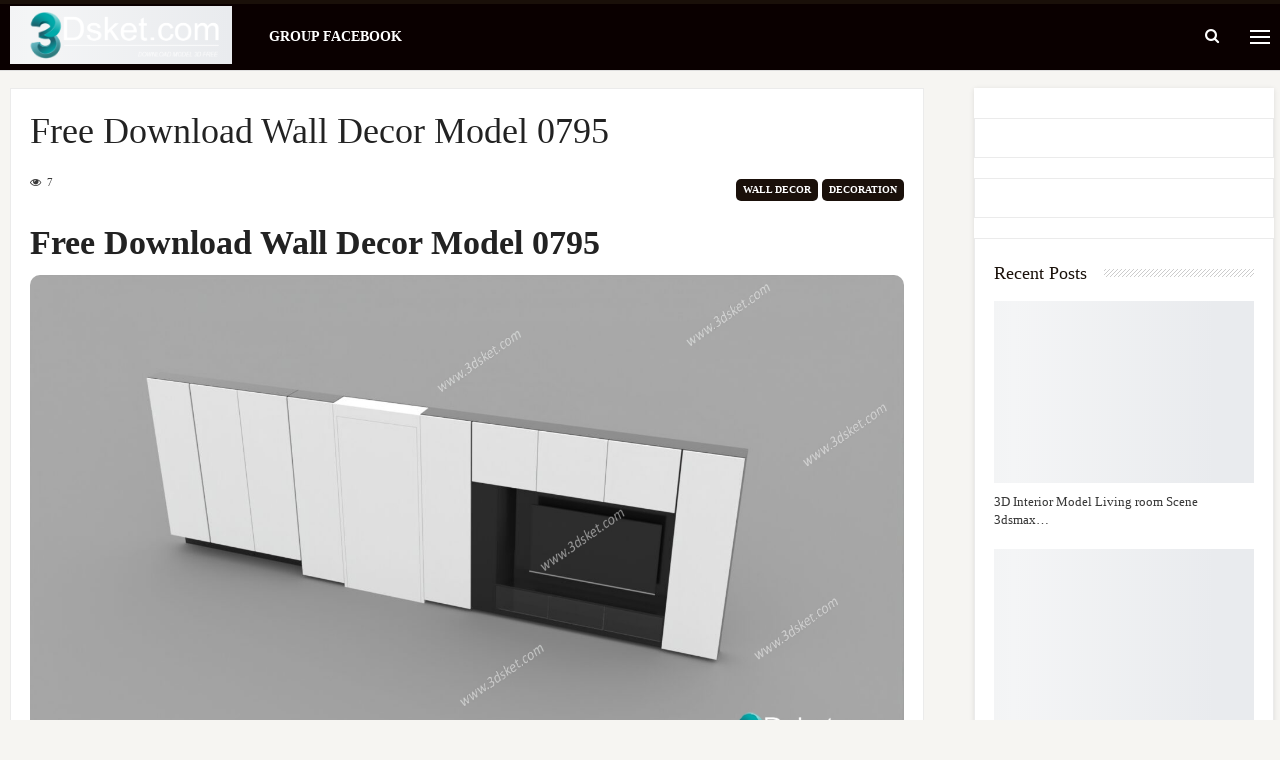

--- FILE ---
content_type: text/html; charset=UTF-8
request_url: https://3dsket.com/free-download-wall-decor-model-0795/
body_size: 29267
content:
<!DOCTYPE html>
<!--[if IE 8]><html class="ie ie8" lang="en-US" prefix="og: https://ogp.me/ns#"> <![endif]-->
<!--[if IE 9]><html class="ie ie9" lang="en-US" prefix="og: https://ogp.me/ns#"> <![endif]-->
<!--[if gt IE 9]><!--><html lang="en-US" prefix="og: https://ogp.me/ns#"> <!--<![endif]--><head><script data-no-optimize="1">var litespeed_docref=sessionStorage.getItem("litespeed_docref");litespeed_docref&&(Object.defineProperty(document,"referrer",{get:function(){return litespeed_docref}}),sessionStorage.removeItem("litespeed_docref"));</script> <meta charset="UTF-8"><meta http-equiv="X-UA-Compatible" content="IE=edge"><meta name="viewport" content="width=device-width, initial-scale=1.0"><link rel="pingback" href="https://3dsket.com/xmlrpc.php"/><title>Free Download Wall Decor Model 0795 - Download 3D Model Free 3dskymodel Free, 3Dsket, Interior, Furniture, Decor, Indochine, Architecture, 3d66 Model</title><meta name="description" content="Download 3D Model Free 3dskymodel free, 3Dsket, Interior, Furniture, Decor, Indochine, Architecture, 3d66 model Free Download Wall Decor Model 0795 Free"/><meta name="robots" content="follow, index, max-snippet:-1, max-video-preview:-1, max-image-preview:large"/><link rel="canonical" href="https://3dsket.com/free-download-wall-decor-model-0795/" /><meta property="og:locale" content="en_US" /><meta property="og:type" content="article" /><meta property="og:title" content="Free Download Wall Decor Model 0795 - Download 3D Model Free 3dskymodel Free, 3Dsket, Interior, Furniture, Decor, Indochine, Architecture, 3d66 Model" /><meta property="og:description" content="Download 3D Model Free 3dskymodel free, 3Dsket, Interior, Furniture, Decor, Indochine, Architecture, 3d66 model Free Download Wall Decor Model 0795 Free" /><meta property="og:url" content="https://3dsket.com/free-download-wall-decor-model-0795/" /><meta property="og:site_name" content="Download 3D Model Free 3dskymodel free, 3Dsket, Interior, Furniture, Decor, Indochine, Architecture, 3d66 model" /><meta property="article:tag" content="3dsket" /><meta property="article:tag" content="3dsky Model" /><meta property="article:tag" content="Download model free" /><meta property="article:tag" content="Thư viện 3Dsmax" /><meta property="article:tag" content="Wall Decor" /><meta property="article:section" content="Wall Decor" /><meta property="og:image" content="https://3dsket.com/wp-content/uploads/2022/11/795.-Download-Free-Wall-TV-Model-By-Thanh-Tuan.jpg" /><meta property="og:image:secure_url" content="https://3dsket.com/wp-content/uploads/2022/11/795.-Download-Free-Wall-TV-Model-By-Thanh-Tuan.jpg" /><meta property="og:image:width" content="1500" /><meta property="og:image:height" content="844" /><meta property="og:image:alt" content="Free Download Wall Decor Model 0795" /><meta property="og:image:type" content="image/jpeg" /><meta property="article:published_time" content="2022-11-27T10:44:46+00:00" /><meta name="twitter:card" content="summary_large_image" /><meta name="twitter:title" content="Free Download Wall Decor Model 0795 - Download 3D Model Free 3dskymodel Free, 3Dsket, Interior, Furniture, Decor, Indochine, Architecture, 3d66 Model" /><meta name="twitter:description" content="Download 3D Model Free 3dskymodel free, 3Dsket, Interior, Furniture, Decor, Indochine, Architecture, 3d66 model Free Download Wall Decor Model 0795 Free" /><meta name="twitter:site" content="@linhadmin" /><meta name="twitter:creator" content="@linhadmin" /><meta name="twitter:image" content="https://3dsket.com/wp-content/uploads/2022/11/795.-Download-Free-Wall-TV-Model-By-Thanh-Tuan.jpg" /><meta name="twitter:label1" content="Written by" /><meta name="twitter:data1" content="3dsket.com" /><meta name="twitter:label2" content="Time to read" /><meta name="twitter:data2" content="1 minute" /> <script type="application/ld+json" class="rank-math-schema-pro">{"@context":"https://schema.org","@graph":[{"@type":"Organization","@id":"https://3dsket.com/#organization","name":"Download Model 3D Free","url":"https://3dsket.com","sameAs":["https://twitter.com/linhadmin"],"logo":{"@type":"ImageObject","@id":"https://3dsket.com/#logo","url":"https://3dsket.com/wp-content/uploads/2021/08/cropped-3dsket_fa2-1.png","contentUrl":"https://3dsket.com/wp-content/uploads/2021/08/cropped-3dsket_fa2-1.png","caption":"Download Model 3D Free","inLanguage":"en-US","width":"512","height":"512"}},{"@type":"WebSite","@id":"https://3dsket.com/#website","url":"https://3dsket.com","name":"Download Model 3D Free","publisher":{"@id":"https://3dsket.com/#organization"},"inLanguage":"en-US"},{"@type":"ImageObject","@id":"https://3dsket.com/wp-content/uploads/2022/11/795.-Download-Free-Wall-TV-Model-By-Thanh-Tuan.jpg","url":"https://3dsket.com/wp-content/uploads/2022/11/795.-Download-Free-Wall-TV-Model-By-Thanh-Tuan.jpg","width":"1500","height":"844","caption":"Free Download Wall Decor Model 0795","inLanguage":"en-US"},{"@type":"WebPage","@id":"https://3dsket.com/free-download-wall-decor-model-0795/#webpage","url":"https://3dsket.com/free-download-wall-decor-model-0795/","name":"Free Download Wall Decor Model 0795 - Download 3D Model Free 3dskymodel Free, 3Dsket, Interior, Furniture, Decor, Indochine, Architecture, 3d66 Model","datePublished":"2022-11-27T10:44:46+00:00","dateModified":"2022-11-27T10:44:46+00:00","isPartOf":{"@id":"https://3dsket.com/#website"},"primaryImageOfPage":{"@id":"https://3dsket.com/wp-content/uploads/2022/11/795.-Download-Free-Wall-TV-Model-By-Thanh-Tuan.jpg"},"inLanguage":"en-US"},{"@type":"Person","@id":"https://3dsket.com/author/linhadmin/","name":"3dsket.com","url":"https://3dsket.com/author/linhadmin/","image":{"@type":"ImageObject","@id":"https://3dsket.com/wp-content/litespeed/avatar/35092cb30ce467af14f54ea6762f517b.jpg?ver=1768963468","url":"https://3dsket.com/wp-content/litespeed/avatar/35092cb30ce467af14f54ea6762f517b.jpg?ver=1768963468","caption":"3dsket.com","inLanguage":"en-US"},"sameAs":["https://3dsket.com"],"worksFor":{"@id":"https://3dsket.com/#organization"}},{"@type":"NewsArticle","headline":"Free Download Wall Decor Model 0795 - Download 3D Model Free 3dskymodel Free, 3Dsket, Interior, Furniture,","keywords":"Free Download Wall Decor Model 0795","datePublished":"2022-11-27T10:44:46+00:00","dateModified":"2022-11-27T10:44:46+00:00","articleSection":"Decoration, Wall Decor","author":{"@id":"https://3dsket.com/author/linhadmin/","name":"3dsket.com"},"publisher":{"@id":"https://3dsket.com/#organization"},"description":"Free Download Wall Decor Model 0795 Download 3D Model Free 3dskymodel free, 3Dsket, Interior, Furniture, Decor, Indochine, Architecture, 3d66 model Free Download Wall Decor Model 0795 Free","copyrightYear":"2022","copyrightHolder":{"@id":"https://3dsket.com/#organization"},"name":"Free Download Wall Decor Model 0795 - Download 3D Model Free 3dskymodel Free, 3Dsket, Interior, Furniture,","@id":"https://3dsket.com/free-download-wall-decor-model-0795/#richSnippet","isPartOf":{"@id":"https://3dsket.com/free-download-wall-decor-model-0795/#webpage"},"image":{"@id":"https://3dsket.com/wp-content/uploads/2022/11/795.-Download-Free-Wall-TV-Model-By-Thanh-Tuan.jpg"},"inLanguage":"en-US","mainEntityOfPage":{"@id":"https://3dsket.com/free-download-wall-decor-model-0795/#webpage"}}]}</script> <meta property="og:locale" content="en_us"/><meta property="og:site_name" content="Download 3D Model Free 3dskymodel free, 3Dsket, Interior, Furniture, Decor, Indochine, Architecture, 3d66 model"/><meta property="og:url" content="https://3dsket.com/free-download-wall-decor-model-0795/"/><meta property="og:title" content="Free Download Wall Decor Model 0795"/><meta property="og:image" content="https://3dsket.com/wp-content/uploads/2022/11/795.-Download-Free-Wall-TV-Model-By-Thanh-Tuan.jpg"/><meta property="article:section" content="Decoration"/><meta property="article:tag" content="Wall Decor"/><meta property="og:description" content="&lt;span&gt;Free&lt;/span&gt;"/><meta property="og:type" content="article"/><meta name="twitter:card" content="summary"/><meta name="twitter:url" content="https://3dsket.com/free-download-wall-decor-model-0795/"/><meta name="twitter:title" content="Free Download Wall Decor Model 0795"/><meta name="twitter:description" content="&lt;span&gt;Free&lt;/span&gt;"/><meta name="twitter:image" content="https://3dsket.com/wp-content/uploads/2022/11/795.-Download-Free-Wall-TV-Model-By-Thanh-Tuan.jpg"/><link rel='dns-prefetch' href='//stats.wp.com' /><link rel='dns-prefetch' href='//fonts.googleapis.com' /><link rel="alternate" type="application/rss+xml" title="Download 3D Model Free 3dskymodel free, 3Dsket, Interior, Furniture, Decor, Indochine, Architecture, 3d66 model &raquo; Feed" href="https://3dsket.com/feed/" /><link rel="alternate" type="application/rss+xml" title="Download 3D Model Free 3dskymodel free, 3Dsket, Interior, Furniture, Decor, Indochine, Architecture, 3d66 model &raquo; Comments Feed" href="https://3dsket.com/comments/feed/" /><link rel="alternate" type="application/rss+xml" title="Download 3D Model Free 3dskymodel free, 3Dsket, Interior, Furniture, Decor, Indochine, Architecture, 3d66 model &raquo; Free Download Wall Decor Model 0795 Comments Feed" href="https://3dsket.com/free-download-wall-decor-model-0795/feed/" /><link rel="alternate" title="oEmbed (JSON)" type="application/json+oembed" href="https://3dsket.com/wp-json/oembed/1.0/embed?url=https%3A%2F%2F3dsket.com%2Ffree-download-wall-decor-model-0795%2F" /><link rel="alternate" title="oEmbed (XML)" type="text/xml+oembed" href="https://3dsket.com/wp-json/oembed/1.0/embed?url=https%3A%2F%2F3dsket.com%2Ffree-download-wall-decor-model-0795%2F&#038;format=xml" /><style id='wp-img-auto-sizes-contain-inline-css' type='text/css'>img:is([sizes=auto i],[sizes^="auto," i]){contain-intrinsic-size:3000px 1500px}
/*# sourceURL=wp-img-auto-sizes-contain-inline-css */</style><style id="litespeed-ccss">header{background-color:#000!important}.jquerycssmenu ul li a{color:#fff!important}#searchform2 .buttonicon,#back-top span{background-color:#2c7b8e!important}html body{background-color:#f6f5f2!important}#single-share{display:none!important}ul{box-sizing:border-box}:root{--wp--preset--font-size--normal:16px;--wp--preset--font-size--huge:42px}body{--wp--preset--color--black:#000;--wp--preset--color--cyan-bluish-gray:#abb8c3;--wp--preset--color--white:#fff;--wp--preset--color--pale-pink:#f78da7;--wp--preset--color--vivid-red:#cf2e2e;--wp--preset--color--luminous-vivid-orange:#ff6900;--wp--preset--color--luminous-vivid-amber:#fcb900;--wp--preset--color--light-green-cyan:#7bdcb5;--wp--preset--color--vivid-green-cyan:#00d084;--wp--preset--color--pale-cyan-blue:#8ed1fc;--wp--preset--color--vivid-cyan-blue:#0693e3;--wp--preset--color--vivid-purple:#9b51e0;--wp--preset--gradient--vivid-cyan-blue-to-vivid-purple:linear-gradient(135deg,rgba(6,147,227,1) 0%,#9b51e0 100%);--wp--preset--gradient--light-green-cyan-to-vivid-green-cyan:linear-gradient(135deg,#7adcb4 0%,#00d082 100%);--wp--preset--gradient--luminous-vivid-amber-to-luminous-vivid-orange:linear-gradient(135deg,rgba(252,185,0,1) 0%,rgba(255,105,0,1) 100%);--wp--preset--gradient--luminous-vivid-orange-to-vivid-red:linear-gradient(135deg,rgba(255,105,0,1) 0%,#cf2e2e 100%);--wp--preset--gradient--very-light-gray-to-cyan-bluish-gray:linear-gradient(135deg,#eee 0%,#a9b8c3 100%);--wp--preset--gradient--cool-to-warm-spectrum:linear-gradient(135deg,#4aeadc 0%,#9778d1 20%,#cf2aba 40%,#ee2c82 60%,#fb6962 80%,#fef84c 100%);--wp--preset--gradient--blush-light-purple:linear-gradient(135deg,#ffceec 0%,#9896f0 100%);--wp--preset--gradient--blush-bordeaux:linear-gradient(135deg,#fecda5 0%,#fe2d2d 50%,#6b003e 100%);--wp--preset--gradient--luminous-dusk:linear-gradient(135deg,#ffcb70 0%,#c751c0 50%,#4158d0 100%);--wp--preset--gradient--pale-ocean:linear-gradient(135deg,#fff5cb 0%,#b6e3d4 50%,#33a7b5 100%);--wp--preset--gradient--electric-grass:linear-gradient(135deg,#caf880 0%,#71ce7e 100%);--wp--preset--gradient--midnight:linear-gradient(135deg,#020381 0%,#2874fc 100%);--wp--preset--duotone--dark-grayscale:url('#wp-duotone-dark-grayscale');--wp--preset--duotone--grayscale:url('#wp-duotone-grayscale');--wp--preset--duotone--purple-yellow:url('#wp-duotone-purple-yellow');--wp--preset--duotone--blue-red:url('#wp-duotone-blue-red');--wp--preset--duotone--midnight:url('#wp-duotone-midnight');--wp--preset--duotone--magenta-yellow:url('#wp-duotone-magenta-yellow');--wp--preset--duotone--purple-green:url('#wp-duotone-purple-green');--wp--preset--duotone--blue-orange:url('#wp-duotone-blue-orange');--wp--preset--font-size--small:13px;--wp--preset--font-size--medium:20px;--wp--preset--font-size--large:36px;--wp--preset--font-size--x-large:42px;--wp--preset--spacing--20:.44rem;--wp--preset--spacing--30:.67rem;--wp--preset--spacing--40:1rem;--wp--preset--spacing--50:1.5rem;--wp--preset--spacing--60:2.25rem;--wp--preset--spacing--70:3.38rem;--wp--preset--spacing--80:5.06rem}html,body,h1,h3,h4,form,li,ul,p,input{margin:0;padding:0}ul{list-style-type:none}:focus{outline:0}ins{text-decoration:none}img{border:none}h1,h3,h4{line-height:26px}h1{font-size:26px}h3{font-size:22px}h4{font-size:20px}.clear{clear:both;display:block}iframe{border:0!important}input[type=text]{-webkit-appearance:none}*{margin:0;padding:0}html body{font:14px/22px "Roboto",Helvetica,Arial,sans-serif;font-weight:400;-webkit-text-size-adjust:none;overflow-x:hidden}header{width:100%;height:auto;margin:0 auto}.main-header{width:100%;height:90px;margin:0 auto}.wrap-fullwidth{width:1280px;height:auto;margin:30px auto;padding:0}.single-content{width:950px;float:left;padding:0 0 25px}.sidebar{width:300px;float:left;margin-left:30px;padding-top:30px}.logo{float:left;max-height:90px;margin-left:25px}#searchform2{height:auto;float:right;margin:27px 0 0;border-radius:5px}#searchform2 #s{font-weight:700;height:36px;font-family:'Ruda',sans-serif;float:left;border:none;padding:2px 20px 0;font-size:13px;border-top-left-radius:3px;border-bottom-left-radius:3px}#searchform2 .buttonicon{width:40px;height:38px;background:url(/wp-content/themes/pin-wp/images/btn_search.png) 12px 12px no-repeat;float:right;border:none;text-align:center;font-weight:700;font-size:0px;border-top-right-radius:2px;border-bottom-right-radius:3px}#s{width:80px}#searchform2 input[type=submit]{-webkit-appearance:none!important;border-top-left-radius:0!important;border-bottom-left-radius:0!important}div.pxspace{width:1px;display:block;float:right;margin:18px 25px 0 5px}.jquerycssmenu{font-size:16px;font-weight:700;float:left;padding-top:16px;margin:0 0 0 30px;position:relative}.jquerycssmenu ul li{position:relative;display:inline;float:left;padding:0}.jquerycssmenu ul li a{display:block;padding:4px 8px 0!important;margin-right:15px;line-height:38px}.home-meta div.an-display-view span{display:none}.meta-wrap{width:100%;height:30px}.single-content .single-meta{width:850px;height:30px;margin:0 auto}.single-content .an-display-time{float:left;font-size:11px;padding:5px 15px 0 0}.single-content .an-display-comm{float:left;font-size:11px;padding:5px 0 0}.single-content .an-display-view{float:left;font-size:11px;padding:5px 15px 0 0}.single-content .single-data{width:auto;float:right;font-size:20px;margin-top:6px}.entry-top{width:820px;height:auto;margin:0 auto;padding:10px 0;text-align:left}h1.article-title{font-size:36px;font-weight:600;line-height:44px}.media-single-content{width:100%;height:auto;margin-bottom:30px}.entry{width:850px;height:auto;margin:0 auto}.entry h1,.entry h3{margin-top:35px;text-decoration:initial}.entry img{max-width:100%;border-radius:3px}.entry img,img[class*=align],img[class*=wp-image-],img[class*=attachment-]{height:auto}img.size-full,.wp-post-image{height:auto;max-width:100%}#single-share{width:auto;height:auto;text-align:center;float:none;border-top:1px solid #ddd;border-bottom:1px solid #ddd;padding:15px 0;margin-bottom:20px!important}#single-share a span{color:#fff}#single-share a.fbbutton{float:none;padding:4px 15px 2px;margin-right:10px;font-size:13px;text-transform:uppercase;border-radius:2px;display:inline-block;background-color:#3b5998;color:#fff!important}#single-share a.twbutton{float:none;padding:4px 15px 2px;margin-right:10px;font-size:13px;text-transform:uppercase;border-radius:2px;display:inline-block;background-color:#00aced;color:#fff!important}#single-share a.pinbutton{float:none;padding:4px 15px 2px;margin-right:10px;font-size:13px;text-transform:uppercase;border-radius:2px;display:inline-block;background-color:#ca212a;color:#fff!important}#single-share a.emailbutton{float:none;padding:4px 15px 2px;margin-right:10px;font-size:13px;text-transform:uppercase;border-radius:2px;display:inline-block;background-color:#00688a;color:#fff!important}#single-share a.whatsappbutton{float:none;padding:4px 15px 2px;margin-right:10px;font-size:13px;text-transform:uppercase;border-radius:2px;display:inline-block;background-color:#0dc143;color:#fff!important}#single-share a.emailbutton i{font-size:14px;margin-right:5px}#single-share .pinbutton i,#single-share .fbbutton i,#single-share .twbutton i,#single-share a.whatsappbutton i{font-size:16px;margin-right:5px}.related-wid{width:300px;height:auto;margin:-5px auto 30px auto}.related-wid ul{padding:0 1px}ul.linhmeta_list{width:auto;height:auto}ul.linhmeta_list li{width:130px;height:200px;float:left;margin:0 0 5px 12px;box-shadow:0 1px 1px rgba(0,0,0,.1)!important;transform:scale(1)}ul.linhmeta_list li img{width:100%;object-fit:cover;float:left;margin-bottom:0;border-radius:2px;box-shadow:0 1px 4px rgba(0,0,0,.5)!important}ul.linhmeta_list li p{font-size:11px;padding:0}#back-top{position:fixed;bottom:10px;right:10px;z-index:999999}#back-top a{width:40px;display:block}#back-top span{width:40px;height:40px;display:block;background:url(/wp-content/themes/pin-wp/images/top.png) -5px -5px;-webkit-border-radius:3px;-moz-border-radius:3px;border-radius:3px}h1,h3,h4{color:#333}a:link,a:visited{color:#000;text-decoration:none}html body{color:#414141;background-color:#f6f5f2}header{background-color:#000}.single-content{background-color:#fff;-moz-box-shadow:0 1px 5px rgba(0,0,0,.1);-webkit-box-shadow:0 1px 5px rgba(0,0,0,.1);box-shadow:0 1px 5px rgba(0,0,0,.1)}#searchform2 .buttonicon{background-color:#d33}#searchform2 #s{background-color:#fff;color:#000!important}.jquerycssmenu ul li a{color:#fff}.meta-wrap{background-color:#f5f5f5}.single-content .single-meta{border-top:1px solid #f1f1f1}.single-content .an-display-time{color:#94979c}.single-content .an-display-time i{color:#d2d6db}.single-content .an-display-comm a{color:#94979c}.single-content .an-display-comm i{color:#d2d6db;opacity:.8}.single-content .an-display-view{color:#94979c}.single-content .an-display-view i{color:#d2d6db}h1.article-title{color:#000}.media-single-content{background-color:#f9f9f9}.sidebar{background-color:#fff}.sidebar{-moz-box-shadow:0 1px 5px rgba(0,0,0,.1);-webkit-box-shadow:0 1px 5px rgba(0,0,0,.1);box-shadow:0 1px 5px rgba(0,0,0,.1)}#back-top span{background-color:#d33}@media only screen and (min-width:1260px) and (max-width:1300px){.wrap-fullwidth{width:1230px}.single-content{width:900px}.jquerycssmenu{font-size:13px}.jquerycssmenu ul li a{margin-right:3px}}@media only screen and (min-width:1004px) and (max-width:1230px){.wrap-fullwidth{width:980px}.single-content{width:950px;float:none;margin-left:auto;margin-right:auto}.sidebar{width:950px;float:left;margin-left:16px;margin-top:30px}.jquerycssmenu{padding-top:24px;font-size:13px}header #searchform2{display:none}}@media only screen and (min-width:760px) and (max-width:1000px){.wrap-fullwidth{width:750px}.single-content{width:750px;float:none;margin-left:auto;margin-right:auto}.sidebar{width:750px;float:left;margin-top:30px;margin-left:0}header #searchform2{float:left;margin-left:150px}header #s{width:170px}.jquerycssmenu{display:none}#single-share a.whatsappbutton{display:inline-block!important}}@media only screen and (min-width:580px) and (max-width:760px){.wrap-fullwidth{width:570px}.single-content{width:570px;float:none;margin-left:auto;margin-right:auto}.sidebar{width:570px;float:left;margin-top:30px;margin-left:0}header #searchform2{float:right;margin-right:80px}header #s{width:170px}.jquerycssmenu{display:none}.img728 script{max-width:98%;height:auto;margin:10px 0 5px 5px}.single-content .single-meta{width:550px}.entry-top{width:550px}.entry{width:540px}#single-share a.emailbutton{display:none!important}#single-share a.whatsappbutton{display:inline-block!important}}@media only screen and (min-width:480px) and (max-width:580px){.main-header{width:460px}.wrap-fullwidth{width:460px}.single-content{width:460px;float:none;margin-left:auto;margin-right:auto}.sidebar{width:460px;float:left;margin-top:30px;margin-left:0}header #searchform2{display:none}.jquerycssmenu{display:none}#single-share a{font-size:11px!important;padding:4px 10px 2px!important;margin-right:3px!important}#single-share a.emailbutton i{font-size:11px;margin-right:2px}#single-share .pinbutton i,#single-share .fbbutton i,#single-share .twbutton i,#single-share a.whatsappbutton i{font-size:12px;margin-right:2px}#single-share a.emailbutton{display:none!important}#single-share a.whatsappbutton{display:inline-block!important}.img728 script{max-width:98%;height:auto;margin:10px 0 5px 5px}.single-content .single-meta{width:430px}.entry-top{width:430px}.entry{width:430px}}@media only screen and (min-width:410px) and (max-width:479px){.main-header{width:390px}.wrap-fullwidth{width:390px}.single-content{width:390px;float:none;margin-left:auto;margin-right:auto}.sidebar{width:100%;height:auto;display:block;float:none;padding-top:45px;margin-top:0;margin-left:auto;margin-right:auto}header #searchform2{display:none}.jquerycssmenu{display:none}#single-share a{font-size:11px!important;padding:4px 10px 2px!important;margin-right:3px!important}#single-share a.emailbutton i{font-size:11px;margin-right:2px}#single-share .pinbutton i,#single-share .fbbutton i,#single-share .twbutton i,#single-share a.whatsappbutton i{font-size:12px;margin-right:2px}#single-share a.emailbutton{display:none!important}#single-share a.whatsappbutton{display:inline-block!important}.img728 script{max-width:98%;height:auto;margin:10px 0 5px 5px}.single-content .single-meta{width:360px}.entry-top{width:360px}.entry{width:360px}}@media only screen and (max-width:409px){.wrap-fullwidth{width:100%}.single-content{width:100%;float:none;margin-left:auto;margin-right:auto}.sidebar{width:100%;height:auto;display:block;float:none;padding-top:45px;margin-top:0;margin-left:auto;margin-right:auto}header #searchform2{display:none}.jquerycssmenu{display:none}#single-share a span{display:none}#single-share a{font-size:11px!important;padding:4px 10px 2px!important;margin-right:3px!important}#single-share a.emailbutton i{font-size:14px;margin-right:2px}#single-share .pinbutton i,#single-share .fbbutton i,#single-share .twbutton i{font-size:14px;margin-right:2px}.img728 script{max-width:97%;min-height:37px!important;margin:10px 0 5px 5px}h1.article-title{font-size:26px;font-weight:600;line-height:34px}.single-content .single-meta{width:290px}.single-content .single-meta .single-data{float:left;margin:20px 0 -20px 100px}.entry-top{width:320px}.entry{width:320px}#single-share a.emailbutton{display:none!important}#single-share a.whatsappbutton{display:inline-block!important;margin-right:0;padding-right:5px!important}}.fa{display:inline-block;font:normal normal normal 14px/1 FontAwesome;font-size:inherit;text-rendering:auto;-webkit-font-smoothing:antialiased;-moz-osx-font-smoothing:grayscale}.fa-clock-o:before{content:"\f017"}.fa-eye:before{content:"\f06e"}.fa-comments:before{content:"\f086"}.fa-twitter:before{content:"\f099"}.fa-pinterest:before{content:"\f0d2"}.fa-envelope:before{content:"\f0e0"}.fa-facebook-official:before{content:"\f230"}.fa-whatsapp:before{content:"\f232"}:root{--swiper-theme-color:#007aff}:root{--swiper-navigation-size:44px}:root{--jp-carousel-primary-color:#fff;--jp-carousel-primary-subtle-color:#999;--jp-carousel-bg-color:#000;--jp-carousel-bg-faded-color:#222;--jp-carousel-border-color:#3a3a3a}.lazyload{opacity:0}#amp-mobile-version-switcher{left:0;position:absolute;width:100%;z-index:100}#amp-mobile-version-switcher>a{background-color:#444;border:0;color:#eaeaea;display:block;font-family:-apple-system,BlinkMacSystemFont,Segoe UI,Roboto,Oxygen-Sans,Ubuntu,Cantarell,Helvetica Neue,sans-serif;font-size:16px;font-weight:600;padding:15px 0;text-align:center;text-decoration:none}#searchform2{margin-right:190px}.logo{margin-left:120px}.main-header{background-image:url(https://storage.fshare.vn/images/download-02.png);background-size:cover}h1,h3,h4{position:relative;color:#222;margin-top:0;margin-bottom:10px;font-weight:600}h1,h3,h4{position:relative;color:#222;margin-top:0;margin-bottom:10px;font-weight:600}p{font-size:16px;line-height:1.6em}p span{font-family:inherit;color:inherit;font-size:inherit}a,input,button{outline:none}img{max-width:100%}iframe{border:0;max-width:100%;width:100%}.category-menu{border-bottom:1px solid #ececec!important;border-top:0!important}.category-menu ul.menu{display:flex;flex-direction:row;flex-wrap:wrap;column-gap:40px;align-items:flex-end;justify-content:center}.category-menu ul.menu>li{padding:0}.category-menu ul.menu>li>a{display:flex;flex-direction:column;gap:8px;align-items:center}.category-menu ul.menu>li a{color:#8c8c8c;font-size:13px;font-weight:500!important}.category-menu ul.menu>li>a img{height:55px}.category-menu ul.menu>li>a img.hover{display:none}.category-menu .sub-menu{padding:.5rem 0;margin:.125rem 0 0;font-size:.8125rem;color:#333;text-align:left;list-style:none;background-color:#fff;background-clip:padding-box;border:1px solid rgba(0,0,0,.15);border-radius:.1875rem;box-shadow:0 .25rem .5rem rgb(0 0 0/10%)}.category-menu .sub-menu a{display:block;width:100%;padding:.5rem 1rem;clear:both;font-weight:400;color:#333;text-align:inherit;white-space:nowrap;background-color:transparent;border:0}.category-menu .sub-menu a:before{content:'3A';display:inline-block;border-radius:50%;margin:0 10px;color:#374957}.sub-menu{position:absolute;top:100%;left:0;min-width:240px;z-index:1000;border:1px solid #eee;background-color:rgba(255,255,255,.95);visibility:hidden;opacity:0}.sub-menu:before{content:'';position:absolute;bottom:100%;left:50%;transform:translateX(-50%);height:0;width:0;border-bottom:6px solid #fff;border-left:6px solid transparent;border-right:6px solid transparent;display:none}.sub-menu>li{display:block}.sub-menu>li>a{display:inline-block;padding:10px 20px;width:100%;font-size:17px;color:#374957;text-transform:capitalize}.sub-menu>li.menu-item-has-children{position:relative}.menu>li{display:inline-block;padding-right:5px}.menu>li>a{position:relative;display:inline-block;padding:15px 0;font-size:14px;font-weight:500;line-height:24px;color:#374957;text-transform:capitalize;transform-style:preserve-3d}.menu>li:first-child{padding-left:0}.menu>li:last-child{padding-right:0}.menu>li.menu-item-has-children{position:relative}.menu>li.menu-item-has-children .sub-menu{visibility:hidden;opacity:0;transform:scale3d(1,1,0) translateY(30px)}@media (min-width:992px){.menu>li{padding-right:15px}.menu>li>a{font-size:15px}}@media (min-width:1024px){.menu>li>a{font-size:17px}}#facebook{margin:10px;background:#0462c3;border:1px solid #0bc;border-radius:9px;color:#fff;font-size:15px;font-weight:700;padding:10px 25px;text-decoration:none;text-transform:uppercase;text-shadow:none}</style><link rel="preload" data-asynced="1" data-optimized="2" as="style" onload="this.onload=null;this.rel='stylesheet'" href="https://3dsket.com/wp-content/litespeed/ucss/84f76295f60c35adde7441e06f91ef04.css?ver=d0771" /><script data-optimized="1" type="litespeed/javascript" data-src="https://3dsket.com/wp-content/plugins/litespeed-cache/assets/js/css_async.min.js"></script> <style id='global-styles-inline-css' type='text/css'>:root{--wp--preset--aspect-ratio--square: 1;--wp--preset--aspect-ratio--4-3: 4/3;--wp--preset--aspect-ratio--3-4: 3/4;--wp--preset--aspect-ratio--3-2: 3/2;--wp--preset--aspect-ratio--2-3: 2/3;--wp--preset--aspect-ratio--16-9: 16/9;--wp--preset--aspect-ratio--9-16: 9/16;--wp--preset--color--black: #000000;--wp--preset--color--cyan-bluish-gray: #abb8c3;--wp--preset--color--white: #ffffff;--wp--preset--color--pale-pink: #f78da7;--wp--preset--color--vivid-red: #cf2e2e;--wp--preset--color--luminous-vivid-orange: #ff6900;--wp--preset--color--luminous-vivid-amber: #fcb900;--wp--preset--color--light-green-cyan: #7bdcb5;--wp--preset--color--vivid-green-cyan: #00d084;--wp--preset--color--pale-cyan-blue: #8ed1fc;--wp--preset--color--vivid-cyan-blue: #0693e3;--wp--preset--color--vivid-purple: #9b51e0;--wp--preset--gradient--vivid-cyan-blue-to-vivid-purple: linear-gradient(135deg,rgb(6,147,227) 0%,rgb(155,81,224) 100%);--wp--preset--gradient--light-green-cyan-to-vivid-green-cyan: linear-gradient(135deg,rgb(122,220,180) 0%,rgb(0,208,130) 100%);--wp--preset--gradient--luminous-vivid-amber-to-luminous-vivid-orange: linear-gradient(135deg,rgb(252,185,0) 0%,rgb(255,105,0) 100%);--wp--preset--gradient--luminous-vivid-orange-to-vivid-red: linear-gradient(135deg,rgb(255,105,0) 0%,rgb(207,46,46) 100%);--wp--preset--gradient--very-light-gray-to-cyan-bluish-gray: linear-gradient(135deg,rgb(238,238,238) 0%,rgb(169,184,195) 100%);--wp--preset--gradient--cool-to-warm-spectrum: linear-gradient(135deg,rgb(74,234,220) 0%,rgb(151,120,209) 20%,rgb(207,42,186) 40%,rgb(238,44,130) 60%,rgb(251,105,98) 80%,rgb(254,248,76) 100%);--wp--preset--gradient--blush-light-purple: linear-gradient(135deg,rgb(255,206,236) 0%,rgb(152,150,240) 100%);--wp--preset--gradient--blush-bordeaux: linear-gradient(135deg,rgb(254,205,165) 0%,rgb(254,45,45) 50%,rgb(107,0,62) 100%);--wp--preset--gradient--luminous-dusk: linear-gradient(135deg,rgb(255,203,112) 0%,rgb(199,81,192) 50%,rgb(65,88,208) 100%);--wp--preset--gradient--pale-ocean: linear-gradient(135deg,rgb(255,245,203) 0%,rgb(182,227,212) 50%,rgb(51,167,181) 100%);--wp--preset--gradient--electric-grass: linear-gradient(135deg,rgb(202,248,128) 0%,rgb(113,206,126) 100%);--wp--preset--gradient--midnight: linear-gradient(135deg,rgb(2,3,129) 0%,rgb(40,116,252) 100%);--wp--preset--font-size--small: 13px;--wp--preset--font-size--medium: 20px;--wp--preset--font-size--large: 36px;--wp--preset--font-size--x-large: 42px;--wp--preset--spacing--20: 0.44rem;--wp--preset--spacing--30: 0.67rem;--wp--preset--spacing--40: 1rem;--wp--preset--spacing--50: 1.5rem;--wp--preset--spacing--60: 2.25rem;--wp--preset--spacing--70: 3.38rem;--wp--preset--spacing--80: 5.06rem;--wp--preset--shadow--natural: 6px 6px 9px rgba(0, 0, 0, 0.2);--wp--preset--shadow--deep: 12px 12px 50px rgba(0, 0, 0, 0.4);--wp--preset--shadow--sharp: 6px 6px 0px rgba(0, 0, 0, 0.2);--wp--preset--shadow--outlined: 6px 6px 0px -3px rgb(255, 255, 255), 6px 6px rgb(0, 0, 0);--wp--preset--shadow--crisp: 6px 6px 0px rgb(0, 0, 0);}:where(.is-layout-flex){gap: 0.5em;}:where(.is-layout-grid){gap: 0.5em;}body .is-layout-flex{display: flex;}.is-layout-flex{flex-wrap: wrap;align-items: center;}.is-layout-flex > :is(*, div){margin: 0;}body .is-layout-grid{display: grid;}.is-layout-grid > :is(*, div){margin: 0;}:where(.wp-block-columns.is-layout-flex){gap: 2em;}:where(.wp-block-columns.is-layout-grid){gap: 2em;}:where(.wp-block-post-template.is-layout-flex){gap: 1.25em;}:where(.wp-block-post-template.is-layout-grid){gap: 1.25em;}.has-black-color{color: var(--wp--preset--color--black) !important;}.has-cyan-bluish-gray-color{color: var(--wp--preset--color--cyan-bluish-gray) !important;}.has-white-color{color: var(--wp--preset--color--white) !important;}.has-pale-pink-color{color: var(--wp--preset--color--pale-pink) !important;}.has-vivid-red-color{color: var(--wp--preset--color--vivid-red) !important;}.has-luminous-vivid-orange-color{color: var(--wp--preset--color--luminous-vivid-orange) !important;}.has-luminous-vivid-amber-color{color: var(--wp--preset--color--luminous-vivid-amber) !important;}.has-light-green-cyan-color{color: var(--wp--preset--color--light-green-cyan) !important;}.has-vivid-green-cyan-color{color: var(--wp--preset--color--vivid-green-cyan) !important;}.has-pale-cyan-blue-color{color: var(--wp--preset--color--pale-cyan-blue) !important;}.has-vivid-cyan-blue-color{color: var(--wp--preset--color--vivid-cyan-blue) !important;}.has-vivid-purple-color{color: var(--wp--preset--color--vivid-purple) !important;}.has-black-background-color{background-color: var(--wp--preset--color--black) !important;}.has-cyan-bluish-gray-background-color{background-color: var(--wp--preset--color--cyan-bluish-gray) !important;}.has-white-background-color{background-color: var(--wp--preset--color--white) !important;}.has-pale-pink-background-color{background-color: var(--wp--preset--color--pale-pink) !important;}.has-vivid-red-background-color{background-color: var(--wp--preset--color--vivid-red) !important;}.has-luminous-vivid-orange-background-color{background-color: var(--wp--preset--color--luminous-vivid-orange) !important;}.has-luminous-vivid-amber-background-color{background-color: var(--wp--preset--color--luminous-vivid-amber) !important;}.has-light-green-cyan-background-color{background-color: var(--wp--preset--color--light-green-cyan) !important;}.has-vivid-green-cyan-background-color{background-color: var(--wp--preset--color--vivid-green-cyan) !important;}.has-pale-cyan-blue-background-color{background-color: var(--wp--preset--color--pale-cyan-blue) !important;}.has-vivid-cyan-blue-background-color{background-color: var(--wp--preset--color--vivid-cyan-blue) !important;}.has-vivid-purple-background-color{background-color: var(--wp--preset--color--vivid-purple) !important;}.has-black-border-color{border-color: var(--wp--preset--color--black) !important;}.has-cyan-bluish-gray-border-color{border-color: var(--wp--preset--color--cyan-bluish-gray) !important;}.has-white-border-color{border-color: var(--wp--preset--color--white) !important;}.has-pale-pink-border-color{border-color: var(--wp--preset--color--pale-pink) !important;}.has-vivid-red-border-color{border-color: var(--wp--preset--color--vivid-red) !important;}.has-luminous-vivid-orange-border-color{border-color: var(--wp--preset--color--luminous-vivid-orange) !important;}.has-luminous-vivid-amber-border-color{border-color: var(--wp--preset--color--luminous-vivid-amber) !important;}.has-light-green-cyan-border-color{border-color: var(--wp--preset--color--light-green-cyan) !important;}.has-vivid-green-cyan-border-color{border-color: var(--wp--preset--color--vivid-green-cyan) !important;}.has-pale-cyan-blue-border-color{border-color: var(--wp--preset--color--pale-cyan-blue) !important;}.has-vivid-cyan-blue-border-color{border-color: var(--wp--preset--color--vivid-cyan-blue) !important;}.has-vivid-purple-border-color{border-color: var(--wp--preset--color--vivid-purple) !important;}.has-vivid-cyan-blue-to-vivid-purple-gradient-background{background: var(--wp--preset--gradient--vivid-cyan-blue-to-vivid-purple) !important;}.has-light-green-cyan-to-vivid-green-cyan-gradient-background{background: var(--wp--preset--gradient--light-green-cyan-to-vivid-green-cyan) !important;}.has-luminous-vivid-amber-to-luminous-vivid-orange-gradient-background{background: var(--wp--preset--gradient--luminous-vivid-amber-to-luminous-vivid-orange) !important;}.has-luminous-vivid-orange-to-vivid-red-gradient-background{background: var(--wp--preset--gradient--luminous-vivid-orange-to-vivid-red) !important;}.has-very-light-gray-to-cyan-bluish-gray-gradient-background{background: var(--wp--preset--gradient--very-light-gray-to-cyan-bluish-gray) !important;}.has-cool-to-warm-spectrum-gradient-background{background: var(--wp--preset--gradient--cool-to-warm-spectrum) !important;}.has-blush-light-purple-gradient-background{background: var(--wp--preset--gradient--blush-light-purple) !important;}.has-blush-bordeaux-gradient-background{background: var(--wp--preset--gradient--blush-bordeaux) !important;}.has-luminous-dusk-gradient-background{background: var(--wp--preset--gradient--luminous-dusk) !important;}.has-pale-ocean-gradient-background{background: var(--wp--preset--gradient--pale-ocean) !important;}.has-electric-grass-gradient-background{background: var(--wp--preset--gradient--electric-grass) !important;}.has-midnight-gradient-background{background: var(--wp--preset--gradient--midnight) !important;}.has-small-font-size{font-size: var(--wp--preset--font-size--small) !important;}.has-medium-font-size{font-size: var(--wp--preset--font-size--medium) !important;}.has-large-font-size{font-size: var(--wp--preset--font-size--large) !important;}.has-x-large-font-size{font-size: var(--wp--preset--font-size--x-large) !important;}
/*# sourceURL=global-styles-inline-css */</style><style id='classic-theme-styles-inline-css' type='text/css'>/*! This file is auto-generated */
.wp-block-button__link{color:#fff;background-color:#32373c;border-radius:9999px;box-shadow:none;text-decoration:none;padding:calc(.667em + 2px) calc(1.333em + 2px);font-size:1.125em}.wp-block-file__button{background:#32373c;color:#fff;text-decoration:none}
/*# sourceURL=/wp-includes/css/classic-themes.min.css */</style> <script type="litespeed/javascript" data-src="https://3dsket.com/wp-includes/js/jquery/jquery.min.js" id="jquery-core-js"></script> <link rel="https://api.w.org/" href="https://3dsket.com/wp-json/" /><link rel="alternate" title="JSON" type="application/json" href="https://3dsket.com/wp-json/wp/v2/posts/51134" /><link rel="EditURI" type="application/rsd+xml" title="RSD" href="https://3dsket.com/xmlrpc.php?rsd" /><meta name="generator" content="WordPress 6.9" /><link rel='shortlink' href='https://3dsket.com/?p=51134' /><style>img#wpstats{display:none}</style> <script type="litespeed/javascript" data-src="https://pagead2.googlesyndication.com/pagead/js/adsbygoogle.js?client=ca-pub-8268063886269276"
     crossorigin="anonymous"></script><meta name="generator" content="Powered by WPBakery Page Builder - drag and drop page builder for WordPress."/> <script id="google_gtagjs" type="litespeed/javascript" data-src="https://www.googletagmanager.com/gtag/js?id=G-VC510TPETB"></script> <script id="google_gtagjs-inline" type="litespeed/javascript">window.dataLayer=window.dataLayer||[];function gtag(){dataLayer.push(arguments)}gtag('js',new Date());gtag('config','G-VC510TPETB',{})</script> <script type="application/ld+json">{
    "@context": "http://schema.org/",
    "@type": "Organization",
    "@id": "#organization",
    "logo": {
        "@type": "ImageObject",
        "url": "https://3dsket.com/wp-content/uploads/2021/09/logo-3dsket.com_.png"
    },
    "url": "https://3dsket.com/",
    "name": "Download 3D Model Free 3dskymodel free, 3Dsket, Interior, Furniture, Decor, Indochine, Architecture, 3d66 model",
    "description": "3d models free library 3dsket 3dskymodel, th\u01b0 vi\u1ec7n 3d max file n\u1ed9i th\u1ea5t v\u00e0 ngo\u1ea1i th\u1ea5t , thu vien 3dmax, thu vien 3ds max \u0111\u01b0\u1ee3c ch\u00fang t\u00f4i chia s\u1ebb l\u00e0 b\u1ed9 s\u01b0u t\u1eadp 3ds max m\u1eabu m\u00e3 \u0111\u1eb9p nh\u1ea5t tr\u00ean th\u1ecb tr\u01b0\u1eddng hi\u1ec7n nay. b\u1ed9 thu vien 3d model free n\u00e0y \u0111\u01b0\u1ee3c chia s\u1ebb ho\u00e0n to\u00e0n mi\u1ec5n ph\u00ed, th\u01b0 vi\u1ec7n 3d max n\u00e0y l\u00e0 c\u00f4ng s\u1ee9c h\u01a1n 10 n\u0103m x\u00e2y d\u1ef1ng. ch\u00fang t\u00f4i 3dsket.com xin t\u1ed5ng h\u1ee3p l\u1ea1i nh\u1eefng th\u01b0 vi\u1ec7n 3dsmax model m\u00e0 anh em ki\u1ebfn tr\u00fac s\u01b0 hay s\u1eed d\u1ee5ng trong chuy\u00ean ng\u00e0nh, v\u1edbi kinh nghi\u1ec7m l\u00e0m vi\u1ec7c v\u00e0 s\u1eed d\u1ee5ng trong l\u0129nh v\u1ef1c ph\u1ee5c v\u1ee5 ki\u1ebfn tr\u00fac v\u00e0 n\u1ed9i th\u1ea5t 3dsket xin cung c\u1ea5p v\u00e0 g\u1eedi t\u1edbi c\u00e1c b\u1ea1n th\u01b0 vi\u1ec7n 3ds max model g\u1ed3m c\u00e1c lo\u1ea1i th\u01b0 vi\u1ec7n nh\u01b0 b\u00ean d\u01b0\u1edbi, c\u00e1c b\u1ea1n ch\u1ec9 c\u1ea7n click v\u00e0o h\u00ecnh \u1ea3nh \u0111\u1ec3 xem t\u1eebng m\u1ee5c ri\u00eang bi\u1ec7t : th\u01b0 vi\u1ec7n 3d model v\u1ec1 ngo\u1ea1i th\u1ea5t (archexteriors), n\u1ed9i th\u1ea5t (archinteriors), model, render ngo\u1ea1i th\u1ea5t, render n\u1ed9i th\u1ea5t, gi\u01b0\u1eddng, t\u1ee7, b\u00e0n gh\u1ebf, c\u1eeda c\u00e1c lo\u1ea1i, khung treo tranh, th\u1ea3m tr\u1ea3i s\u00e0n, r\u00e8m, qu\u1ea7n \u00e1o, c\u00e2y, ng\u01b0\u1eddi, \u0111\u00e8n, t\u01b0\u1ee3ng, ph\u00f9 \u0111i\u00eau, th\u1ea1ch cao, c\u00e1c th\u1ee9c c\u1ed9t, ph\u00e0o ch\u1ec9 c\u1ed5 \u0111i\u1ec3n, v\u00e1ch ng\u0103n cnc, 3d model con ti\u1ec7n c\u1ea7u thang, model nh\u00e0 d\u00f9ng cho quy ho\u1ea1ch, \u0111\u1ed3 v\u0103n ph\u00f2ng. bathroom accessories, bathroom furniture, bathtub &amp; shower cubicle, tap &amp; towel radiator, toilet &amp; bidet, wash basin, decoration, carpets, clothes, curtain, decorative plaste, decorative set, frame, mirror, pillows, plant, sculpture, vase, ebook, furniture- \u0111\u1ed3 n\u1ed9i th\u1ea5t, bed, chair &amp; arm chair, office furniture, other soft seating, sideboard &amp; chest of drawer, sofa, table, table + chair, wardrobe &amp; display cabinets, home designing, exterior design, classic architecture, modern architecture, classic architecture, modern architecture, kitchen, food and drinks, kitchen appliance, other kitchen accessories, tableware, lighting, ceiling light, floor lamp, spot light, street and technical lighting, table lamp, wall light, other model, technology- \u0111\u1ed3 c\u00f4ng ngh\u1ec7, audio tech, household appliance, pcs &amp; other electrics, television tv, texture 3d models, the best of 3d model, dowload free, interior, furniture, scandinavian style, decor, collect"
}</script> <script type="application/ld+json">{
    "@context": "http://schema.org/",
    "@type": "WebSite",
    "name": "Download 3D Model Free 3dskymodel free, 3Dsket, Interior, Furniture, Decor, Indochine, Architecture, 3d66 model",
    "alternateName": "3d models free library 3dsket 3dskymodel, th\u01b0 vi\u1ec7n 3d max file n\u1ed9i th\u1ea5t v\u00e0 ngo\u1ea1i th\u1ea5t , thu vien 3dmax, thu vien 3ds max \u0111\u01b0\u1ee3c ch\u00fang t\u00f4i chia s\u1ebb l\u00e0 b\u1ed9 s\u01b0u t\u1eadp 3ds max m\u1eabu m\u00e3 \u0111\u1eb9p nh\u1ea5t tr\u00ean th\u1ecb tr\u01b0\u1eddng hi\u1ec7n nay. b\u1ed9 thu vien 3d model free n\u00e0y \u0111\u01b0\u1ee3c chia s\u1ebb ho\u00e0n to\u00e0n mi\u1ec5n ph\u00ed, th\u01b0 vi\u1ec7n 3d max n\u00e0y l\u00e0 c\u00f4ng s\u1ee9c h\u01a1n 10 n\u0103m x\u00e2y d\u1ef1ng. ch\u00fang t\u00f4i 3dsket.com xin t\u1ed5ng h\u1ee3p l\u1ea1i nh\u1eefng th\u01b0 vi\u1ec7n 3dsmax model m\u00e0 anh em ki\u1ebfn tr\u00fac s\u01b0 hay s\u1eed d\u1ee5ng trong chuy\u00ean ng\u00e0nh, v\u1edbi kinh nghi\u1ec7m l\u00e0m vi\u1ec7c v\u00e0 s\u1eed d\u1ee5ng trong l\u0129nh v\u1ef1c ph\u1ee5c v\u1ee5 ki\u1ebfn tr\u00fac v\u00e0 n\u1ed9i th\u1ea5t 3dsket xin cung c\u1ea5p v\u00e0 g\u1eedi t\u1edbi c\u00e1c b\u1ea1n th\u01b0 vi\u1ec7n 3ds max model g\u1ed3m c\u00e1c lo\u1ea1i th\u01b0 vi\u1ec7n nh\u01b0 b\u00ean d\u01b0\u1edbi, c\u00e1c b\u1ea1n ch\u1ec9 c\u1ea7n click v\u00e0o h\u00ecnh \u1ea3nh \u0111\u1ec3 xem t\u1eebng m\u1ee5c ri\u00eang bi\u1ec7t : th\u01b0 vi\u1ec7n 3d model v\u1ec1 ngo\u1ea1i th\u1ea5t (archexteriors), n\u1ed9i th\u1ea5t (archinteriors), model, render ngo\u1ea1i th\u1ea5t, render n\u1ed9i th\u1ea5t, gi\u01b0\u1eddng, t\u1ee7, b\u00e0n gh\u1ebf, c\u1eeda c\u00e1c lo\u1ea1i, khung treo tranh, th\u1ea3m tr\u1ea3i s\u00e0n, r\u00e8m, qu\u1ea7n \u00e1o, c\u00e2y, ng\u01b0\u1eddi, \u0111\u00e8n, t\u01b0\u1ee3ng, ph\u00f9 \u0111i\u00eau, th\u1ea1ch cao, c\u00e1c th\u1ee9c c\u1ed9t, ph\u00e0o ch\u1ec9 c\u1ed5 \u0111i\u1ec3n, v\u00e1ch ng\u0103n cnc, 3d model con ti\u1ec7n c\u1ea7u thang, model nh\u00e0 d\u00f9ng cho quy ho\u1ea1ch, \u0111\u1ed3 v\u0103n ph\u00f2ng. bathroom accessories, bathroom furniture, bathtub &amp; shower cubicle, tap &amp; towel radiator, toilet &amp; bidet, wash basin, decoration, carpets, clothes, curtain, decorative plaste, decorative set, frame, mirror, pillows, plant, sculpture, vase, ebook, furniture- \u0111\u1ed3 n\u1ed9i th\u1ea5t, bed, chair &amp; arm chair, office furniture, other soft seating, sideboard &amp; chest of drawer, sofa, table, table + chair, wardrobe &amp; display cabinets, home designing, exterior design, classic architecture, modern architecture, classic architecture, modern architecture, kitchen, food and drinks, kitchen appliance, other kitchen accessories, tableware, lighting, ceiling light, floor lamp, spot light, street and technical lighting, table lamp, wall light, other model, technology- \u0111\u1ed3 c\u00f4ng ngh\u1ec7, audio tech, household appliance, pcs &amp; other electrics, television tv, texture 3d models, the best of 3d model, dowload free, interior, furniture, scandinavian style, decor, collect",
    "url": "https://3dsket.com/"
}</script> <script type="application/ld+json">{
    "@context": "http://schema.org/",
    "@type": "BlogPosting",
    "headline": "Free Download Wall Decor Model 0795",
    "description": "<span>Free</span>",
    "datePublished": "2022-11-27",
    "dateModified": "2022-11-27",
    "author": {
        "@type": "Person",
        "@id": "#person-3dsketcom",
        "name": "3dsket.com"
    },
    "image": "https://3dsket.com/wp-content/uploads/2022/11/795.-Download-Free-Wall-TV-Model-By-Thanh-Tuan.jpg",
    "interactionStatistic": [
        {
            "@type": "InteractionCounter",
            "interactionType": "http://schema.org/CommentAction",
            "userInteractionCount": "0"
        }
    ],
    "publisher": {
        "@id": "#organization"
    },
    "mainEntityOfPage": "https://3dsket.com/free-download-wall-decor-model-0795/"
}</script> <link rel="icon" href="https://3dsket.com/wp-content/uploads/2021/09/cropped-pa-3dsket.com_-32x32.png" sizes="32x32" /><link rel="icon" href="https://3dsket.com/wp-content/uploads/2021/09/cropped-pa-3dsket.com_-192x192.png" sizes="192x192" /><link rel="apple-touch-icon" href="https://3dsket.com/wp-content/uploads/2021/09/cropped-pa-3dsket.com_-180x180.png" /><meta name="msapplication-TileImage" content="https://3dsket.com/wp-content/uploads/2021/09/cropped-pa-3dsket.com_-270x270.png" /><style type="text/css" id="wp-custom-css">ul.masonry_list .an-widget-title h2{
	margin-top: 1px;
}
.masonry_list .home-meta  { margin-top: 1px;}
ul.masonry_list li.homeimg{
	height: 330px;
}
#searchform2 {
    margin-right: 100px;
}
.logo {
    margin-left: 50px;
}

li.sf-field-post-meta-type>ul {
    text-align: center;
    width: 300px;
    background: #e5e5e3;
    border-style: solid;
    border: 1px solid #000;
    margin-right: 0;
}
.snip1582 {
  background-color: #0155b5;
	background-image: url(https://storage.fshare.vn/images/download-02.png);
	background-size: cover;
	width: 250px;
  border: none;
  color: #ffffff;
  cursor: pointer;
  display: inline-block;
	border-radius: 8px;
  font-family: 'BenchNine', Arial, sans-serif;
  font-size: 1em;
  font-size: 20px;
  line-height: 1em;
  margin: 15px 0;
  outline: none;
  padding: 10px 30px 10px;
  position: relative;
  text-transform: uppercase;
  font-weight: 700;
}

.snip1582:before,
.snip1582:after {
  border-color: transparent;
  -webkit-transition: all 0.25s;
  transition: all 0.25s;
  border-style: solid;
  border-width: 0;
  content: "";
  height: 24px;
  position: absolute;
  width: 24px;
}

.snip1582:before {
  border-color: #0155b599;
  border-top-width: 2px;
  left: 0px;
  top: -5px;
}

.snip1582:after {
  border-bottom-width: 2px;
  border-color: #0155b599;
  bottom: -5px;
  right: 0px;
}

.snip1582:hover,
.snip1582.hover {
  background-color: #4458af;
}

.snip1582:hover:before,
.snip1582.hover:before,
.snip1582:hover:after,
.snip1582.hover:after {
  height: 100%;
  width: 100%;
}


.xem-them .tieu-de-xem-them {
    font-weight: 700;
    display: block;
    margin-bottom: 10px;
    font-size: 19px;
    color: black;
}
.xem-them ul li {
    margin-bottom: 3px;
}
.xem-them ul li a {
    font-weight: 700;
    font-size: 16px;
    color: #2a9e2f;
}
.xem-them ul li a:hover {
    text-decoration: underline;
}
.blog-single .entry-meta {
    text-transform: none;
    font-size: 14px;
    letter-spacing: 0;
    color: gray;
    border-top: 1px solid #e2e2e2;
    border-bottom: 1px solid #e2e2e2;
    padding: 10px;
    background: #f9f9f9;
}
.danh-muc {
    margin-bottom: 15px;
}
.danh-muc span.title, .the-tim-kiem span.title {
    border-radius: 4px;
    background: #126e32;
    padding: 4px 10px;
    color: white;
    margin-right: 5px;
}
.danh-muc a, .the-tim-kiem a {line-height:32px;
    border-radius: 4px;
    margin-bottom: 10px;
    padding: 4px 10px;
    background: #dedede;
    color: #464646;
}
.danh-muc a:hover, .the-tim-kiem a:hover {
    background: #6dca19;
    color: white;
}
.bai-viet-lien-quan {
    margin-top: 15px;
}
.bai-viet-lien-quan h3 {
    font-size: 19px;
    color: black;
}
.bai-viet-lien-quan ul {
    margin-bottom: 0;
    display: inline-block;
    width: 100%;
}
.bai-viet-lien-quan ul li {
    list-style: none;
    width: 25%;
    color: graytext;
    float: left;
    padding-left: 4px;
    padding-right: 5px;
}
.bai-viet-lien-quan ul li .box-image img {
    height: 120px;
    border-radius: 4px;
    object-fit: cover;
    object-position: center;
}
.bai-viet-lien-quan h4 {
    font-size: 15px;
    color: black;
    line-height: 19px;
    padding-top: 7px;
    height: 64px;
    overflow: hidden;
}


/** Global CSS Danh Muc Menu**/
.container96 {

 max-width: 1400px;
 max-height: 1440px;
 margin: 0 auto;
 padding: 5px;
}
.item {
 background-color: #e5e5e5;
 -webkit-border-radius: 6px;
 -moz-border-radius: 6px;
 border-radius: 6px;
 height: auto;
 padding: 20px;
 margin: 8px;
 color: #000;
 line-height: 150%;
}
/** Flex layout **/
.container96 {
 display: flex;
}
.item {
 width: 1000px;
}
.ps-block__title {
    margin-bottom: 0;
    display: block;
    text-align: center;
}
.ps-block__title {
    font-size: 18px;
    line-height: 26px;
    margin-bottom: 20px;
    color: #000;
    font-weight: 600;
}
h1, h2, h3, h4, h5, h6 {
    position: relative;
    color: #222;
    margin-top: 0;
    margin-bottom: 10px;
    font-weight: 600;
}
.ps-block__list li a {
    position: relative;
    text-decoration: none;
    transition: all .4s ease;
    color: #000;
}
.ps-block__list li {
  font-size: 16px;  
	padding: 3px 0;
}
.ps-block__list {
    margin: 0 0 0 15px;
}






.fa-brands {
  color:#fff;  
    font: normal normal normal 14px/1 FontAwesome;
    font-size: inherit;
    text-rendering: auto;
    -webkit-font-smoothing: antialiased;
    -moz-osx-font-smoothing: grayscale;
}
.fa-paypal:before {
    content: "\f1ed";
}
.simplebtn.green2 {
    background-color: #2c7b8e !important;
    border: 1px solid #2c7b8e !important;
    color: #fff !important;
    text-shadow: 0 -1px 0 #105363;
}
div.uploadbtn .simplebtn {
    padding: 5px 20px 6px;
    font-size: 17px;
}

/** Global CSS Mega Menu**/
h1,h2,h3,h4,h5,h6{position:relative;color:#222;margin-top:0;margin-bottom:10px;font-weight:600}
h1 a,h2 a,h3 a,h4 a,h5 a,h6 a{color:inherit}
h5{font-size:14px}
h6{font-size:12px}
p{font-size:16px;line-height:1.6em}
p span{font-family:inherit;color:inherit;font-size:inherit}
(a{position:relative;text-decoration:none;transition:all .4s ease;color:#0f73ee})
a:hover{text-decoration:underline}
a,input,textarea,button,select{outline:none}
a:hover,h1:focus,h2:focus,h3:focus,h4:focus,h5:focus,h6:focus{text-decoration:none}a:focus,button:focus,select:focus,input:focus,textarea:focus{outline:none;text-decoration:none}
img{max-width:100%}
iframe{border:0;max-width:100%;width:100%}


.category-menua{
  
  border-bottom:1px solid #ececec!important;
  border-top:0!important;
}
.category-menua ul.menua{
  display:flex;
  flex-direction:row;
  flex-wrap:wrap;column-gap:40px;
  align-items:flex-end;
  justify-content:center;
}
.category-menua ul.menua>li{
  padding:0;
}
.category-menua ul.menua>li>a{
  display:flex;
  flex-direction:column;
  gap:8px;
  align-items:center;
}
.category-menua ul.menua>li a{
  color:#8c8c8c;
  font-size:13px;
  font-weight:500!important;
}
.category-menua ul.menu>li:hover>a,
.category-menua ul.menua>li a:hover{color:#fe9802}
.category-menua ul.menua>li>a img{height:55px}
.category-menua ul.menua>li>a:hover img.active,
.category-menua ul.menua>li:hover>a img.active,
.category-menua ul.menua>li>a img.hover{display:none}
.category-menua ul.menua>li:hover>a img.hover,
.category-menua ul.menua>li>a:hover img.hover{display:block}
.category-menua .sub-menu{
  padding:.5rem 0;
  margin:.125rem 0 0;
  font-size:.8125rem;
  color:#333;
  text-align:left;
  list-style:none;
  background-color:#fff;
  background-clip:padding-box;
  border:1px solid rgba(0,0,0,.15);
	border-radius:.1875rem;
  box-shadow:0 .25rem .5rem rgb(0 0 0/10%);
}
.category-menua .sub-menua a{display:block;width:100%;padding:.5rem 1rem;clear:both;font-weight:400;color:#333;text-align:inherit;white-space:nowrap;background-color:transparent;border:0}
.category-menua .sub-menua li:hover>a,
.category-menua .sub-menua a:hover,
.category-menua .sub-menua a:active,
.category-menua .sub-menua a:focus{background-color:#f5f5f5;color:#fe9802}
.category-menua .sub-menua a:before{content:'\203A';display:inline-block;border-radius:50%;margin:0 10px;color:#374957}



.mega-menua{background-color:#fff;width:100%;padding-top:20px;padding-bottom:50px;z-index:100}.mega-menua>*{width:100%;min-width:200px;padding:10px 15px}
.mega-menua h4{font-weight:600;font-size:18px;color:#374957;text-transform:capitalize;margin-bottom:20px}
.mega-menua .has-badge{background-color:#12a05c;color:#fff;font-size:10px;padding:1px 2px;line-height:14px;text-align:center;min-width:35px;border-radius:4px;position:absolute;left:70px;top:0}
.mega-menua .has-badge::before{content:"";width:0;height:0;border-top:2px solid transparent;border-left:6px solid #12a05c;border-bottom:6px solid transparent;transform:rotate(15deg);position:absolute;left:2px;bottom:-5px}
.mega-menua .sub-menua--mega{background-color:transparent}.mega-menua .sub-menua--mega li a{display:block;line-height:24px;padding:5px 5px 5px 0;font-size:15px;color:#374957;background-color:transparent;position:relative}
.mega-menua .sub-menua--mega li a:first-letter{text-transform:capitalize}
.mega-menua .sub-menua--mega li a:hover{color:#fd8d27}.mega-menu .sub-menua--bold li a{font-weight:600}.mega-menua .ps-promo{margin-bottom:30px}
.mega-menua__link{display:block}.mega-menua__thumnail{position:relative;width:100%;transition:800ms ease 0s}
.mega-menua__thumnail-text{position:absolute;z-index:2;left:40px;top:40px;max-width:calc( 100% - 40px);max-height:calc( 100% - 40px)}
.mega-menua__product{border-radius:4px;border:3px solid #fd8d27;padding-top:20px}
.mega-menua__product .ps-countdown__days{display:none}
.mega-menua .sub-menua--image{display:flex;flex-flow:row wrap;margin:0 -5px}
.mega-menua .sub-menua--image li{min-width:14.28%;padding:5px 5px 10px;position:relative}
.mega-menua .sub-menua--image li .image-title{font-size:17px;line-height:20px;text-align:center;margin:20px 0 25px;color:#374957}
.mega-menua .sub-menua--image li a{display:block;border-radius:4px;overflow:hidden;border:1px solid #f0f2f5}
.mega-menua .sub-menua--image li img{max-width:calc(100% + 2px);width:calc(100% + 2px);margin-right:-1px;transition:350ms ease}
.mega-menua .sub-menua--image li .has-badge{top:-20px;left:auto;right:10px;font-size:12px;padding:2px 10px}
.mega-menua .sub-menua--image li .has-badge::before{border-top-width:5px;border-left-width:10px;border-bottom-width:10px;bottom:-7px}
.mega-menua .product-list .col-12{border:1px solid #f0f2f5}
.mega-menua .product-list .col-12:not(:first-child){border-left:none}
.mega-menua__row{display:flex;flex-flow:row nowrap;justify-content:space-between;min-width:460px;margin-left:-15px;margin-right:-15px}
.mega-menua__column{padding-left:15px;padding-right:15px;min-width:120px}
.mega-menua .ps-branch{margin-top:45px}
@media(min-width:1200px){.mega-menua{transition:all .4s ease}}
@media(min-width:1280px){.mega-menua .sub-menua--mega li a{font-size:16px}}
.sub-menua{position:absolute;top:100%;left:0;min-width:240px;z-index:1000;transition:all .25s ease;border:1px solid #eee;background-color:rgba(255,255,255,.95);visibility:hidden;opacity:0}
.sub-menua:before{content:'';position:absolute;bottom:100%;left:50%;transform:translateX(-50%);height:0;width:0;border-bottom:6px solid #fff;border-left:6px solid transparent;border-right:6px solid transparent;display:none}
.sub-menua>li{display:block}.sub-menua>li>a{display:inline-block;padding:10px 20px;width:100%;font-size:17px;color:#374957;text-transform:capitalize;transition:all .8s cubic-bezier(.19,1,.22,1)}
.sub-menua>li>a:hover{color:#374957}
.sub-menua>li.menua-item-has-children{position:relative}
.sub-menua>li.menua-item-has-children>.sub-toggle{display:none}
.sub-menua>li.menua-item-has-children>.sub-menua{position:absolute;top:0;left:100%;visibility:hidden;opacity:0;transform:translateY(30px)}
.sub-menua>li.menua-item-has-children>.sub-menua:before{display:none}
.sub-menua>li.menua-item-has-children:hover>
.sub-menua{visibility:visible;opacity:1;transform:translateY(0)}
.menua>li{display:inline-block;padding-right:5px}
.menua>li>a{position:relative;display:inline-block;padding:15px 0;font-size:14px;font-weight:500;line-height:24px;color:#374957;text-transform:capitalize;transform-style:preserve-3d}
.menua>li>a:hover{color:#fd8d27}
.menua>li>a>i{margin-right:10px}.menua>li:first-child{padding-left:0}
.menua>li:last-child{padding-right:0}
.menua>li.menua-item-has-children{position:relative}
.menua>li.menua-item-has-children .sub-toggle{margin-left:5px;display:none}
.menua>li.menua-item-has-children .sub-menua{visibility:hidden;opacity:0;transform:scale3d(1,1,0) translateY(30px)}
.menua>li.menua-item-has-children:hover .sub-toggle{color:#fff}
.menua>li.menua-item-has-children:hover>
.sub-menua{visibility:visible;opacity:1;transform:scale3d(1,1,1) translateY(0)}
.menua>li.has-mega-menua .mega-menua{position:absolute;top:99%;left:0;visibility:hidden;opacity:0;transform:scale3d(1,1,0) translateY(30px)}
.menua>li.has-mega-menua:hover .mega-menua{visibility:visible;opacity:1;transform:scale3d(1,1,1) translateY(0)}
@media(min-width:992px){.menua>li{padding-right:15px}.menua>li>a{font-size:15px}}
@media(min-width:1024px){.menua>li>a{font-size:17px}}
.menua--mobile .sub-menua{position:relative;display:none;transform:translate(0,0);visibility:visible;opacity:1;transition:all 0s ease;border:none;margin:15px 0 10px 30px}
.menua--mobile .sub-menua li{position:relative;padding:10px 0}
.menua--mobile .sub-menua li a{font-weight:600;padding:0}
.menua--mobile .sub-menua li:first-child{padding-top:0}
.menua--mobile li.active>.sub-toggle{transform:rotate(180deg)}
.menua--mobile .sub-menua .sub-menua a{font-size:15px;font-weight:400}
.menua--mobile .sub-toggle{position:absolute;top:5px;right:0;width:20px;height:20px;z-index:20;display:inline-block}
.menua--mobile>li{position:relative;padding:10px 0}
.menua--mobile>li>a{position:relative;display:block;line-height:20px;font-weight:600;font-size:17px;color:#374957;text-transform:capitalize}
.menua--mobile>li:first-child{padding-top:0}.menua--mobile>li.active>.sub-toggle{transform:rotate(180deg)}
.ps-menua--slidebar{position:fixed;top:0;left:0;width:100%;height:100vh;z-index:999;transform-style:preserve-3d;transition:all .75s cubic-bezier(.7,0,.3,1);overflow-y:auto;background-color:#fff;padding:40px 35px;display:none}
.ps-menua--slidebar.active{display:block}
.ps-menua--slidebar .ps-menua__footer{margin-bottom:60px}
.ps-menua--slidebar .ps-menua__item{padding:20px 0 0;margin:20px 0 0;border-top:1px solid #f0f2f5;color:#5b6c8f}
.ps-menua--slidebar .ps-language-currency{display:table}
.ps-menua--slidebar .ps-language-currency>li{display:table-cell;padding-right:25px;font-size:14px;position:relative;min-width:100px}
.ps-menua--slidebar .ps-language-currency>li a{color:#5b6c8f}
.ps-menua--slidebar .ps-language-currency>li.active .sub-toggle{transform:rotate(180deg)}
.ps-menua--slidebar .ps-language-currency .sub-menua{position:relative;display:none;transform:translate(0,0);visibility:visible;opacity:1;transition:all 0s ease;border:none;min-width:-webkit-fit-content;min-width:-moz-fit-content;min-width:fit-content}
.ps-menua--slidebar .ps-language-currency .sub-menua li a{color:#5b6c8f;font-size:14px;padding:5px 10px}
@media(min-width:768px){.ps-menua--slidebar{display:none}}
.menua-top .nav-item{display:inline-block;line-height:32px;border-right:1px solid #d9dee8}.menua-top .nav-item a{font-size:14px;padding:0 15px;color:#5b6c8f}
.menua-top .nav-item:last-child{border-right:none}
.menua-top .nav-item:first-child a{padding-left:0}

/* Menu món ăn */


section.page1{position:unset;display:block;overflow:hidden}*{margin:0;padding:0}

a{text-decoration:none}
ul,ol{list-style:none}
@-webkit-keyframes fx{50%{-webkit-transform:scale(1);transform:scale(1);opacity:1}100%{opacity:0}}@keyframes fx{50%{-webkit-transform:scale(1);transform:scale(1);opacity:1}100%{opacity:0}}

/* Chinh Giao Dien */

.archive-title, body.archive .content-column .listing{
	border: none;
}
.listing-item-grid-1 .title {
    font-size: 18px;
    text-align: start;
    font-family: Roboto, sans-serif;
    font-style: normal;
    font-weight: 700;
}
.post-tp-1-header .term-badges .term-badge a {
    padding: 2px 7px;
		vertical-align: top;
		border-radius: 5px 5px 5px 5px;
		display: inline-block;
}
.listing-item-grid-1 .featured .img-holder {
	height: 320px;
	border-radius: 10px;

}
.listing-item-grid-1 .featured .img-holder:hover {
	transition: .4s ease;
	border-radius: 8px;
	box-shadow: 0px 3px 20px 0px rgba(0,0,0,0.5);
}
.listing-item-tb-2 .img-holder{
	border-radius: 8px;
}
.listing.columns-3 .listing-item, .mega-links.columns-3>.menu-item {
    width: 33.3333%;
}
.page-numbers {
    margin-bottom: 20px;
    border-radius: 5px 5px 5px 5px;
}
.btn-bs-pagination {
		
    margin-bottom: 2px;
    border-radius: 5px 5px 5px 5px;
}
.archive-title .pre-title span {
    border-radius: 10px 10px 0px 0px;
	line-height: 1.7;
	font-weight: 400;
}
.listing-item-grid-1 .featured {
    margin-bottom: 13px;
	
}

.entry-content figure, .entry-content img {
	border-radius: 10px;
}</style><noscript><style>.wpb_animate_when_almost_visible { opacity: 1; }</style></noscript></head><body class="wp-singular post-template-default single single-post postid-51134 single-format-standard wp-theme-publisher bs-theme bs-publisher bs-publisher-online-magazine active-light-box active-top-line ltr close-rh page-layout-2-col page-layout-2-col-right full-width active-sticky-sidebar main-menu-out-stretched active-ajax-search single-prim-cat-987 single-cat-987 single-cat-537  wpb-js-composer js-comp-ver-6.7.0 vc_responsive bs-ll-a" dir="ltr"><div class="off-canvas-overlay"></div><div class="off-canvas-container left skin-white"><div class="off-canvas-inner">
<span class="canvas-close"><i></i></span><div class="off-canvas-header"><div class="site-description">Take a fresh look at your lifestyle.</div></div><div class="off-canvas-search"><form role="search" method="get" action="https://3dsket.com">
<input type="text" name="s" value=""
placeholder="Search...">
<i class="fa fa-search"></i></form></div><div class="off-canvas-menu"><div class="off-canvas-menu-fallback"></div></div><div class="off_canvas_footer"><div class="off_canvas_footer-info entry-content"></div></div></div></div><header id="header" class="site-header header-style-8 full-width stretched" itemscope="itemscope" itemtype="https://schema.org/WPHeader"><div class="content-wrap"><div class="container"><div class="header-inner clearfix"><div id="site-branding" class="site-branding"><p  id="site-title" class="logo h1 img-logo">
<a href="https://3dsket.com/" itemprop="url" rel="home">
<img data-lazyloaded="1" src="[data-uri]" width="1000" height="271" id="site-logo" data-src="https://3dsket.com/wp-content/uploads/2021/09/logo-3dsket.com_.png"
alt="3dsket.com"  /><span class="site-title">3dsket.com - 3d models free library 3dsket 3dskymodel, thư viện 3d max file nội thất và ngoại thất , thu vien 3dmax, thu vien 3ds max được chúng tôi chia sẻ là bộ sưu tập 3ds max mẫu mã đẹp nhất trên thị trường hiện nay. bộ thu vien 3d model free này được chia sẻ hoàn toàn miễn phí, thư viện 3d max này là công sức hơn 10 năm xây dựng. chúng tôi 3dsket.com xin tổng hợp lại những thư viện 3dsmax model mà anh em kiến trúc sư hay sử dụng trong chuyên ngành, với kinh nghiệm làm việc và sử dụng trong lĩnh vực phục vụ kiến trúc và nội thất 3dsket xin cung cấp và gửi tới các bạn thư viện 3ds max model gồm các loại thư viện như bên dưới, các bạn chỉ cần click vào hình ảnh để xem từng mục riêng biệt : thư viện 3d model về ngoại thất (archexteriors), nội thất (archinteriors), model, render ngoại thất, render nội thất, giường, tủ, bàn ghế, cửa các loại, khung treo tranh, thảm trải sàn, rèm, quần áo, cây, người, đèn, tượng, phù điêu, thạch cao, các thức cột, phào chỉ cổ điển, vách ngăn cnc, 3d model con tiện cầu thang, model nhà dùng cho quy hoạch, đồ văn phòng. bathroom accessories, bathroom furniture, bathtub &amp; shower cubicle, tap &amp; towel radiator, toilet &amp; bidet, wash basin, decoration, carpets, clothes, curtain, decorative plaste, decorative set, frame, mirror, pillows, plant, sculpture, vase, ebook, furniture- đồ nội thất, bed, chair &amp; arm chair, office furniture, other soft seating, sideboard &amp; chest of drawer, sofa, table, table + chair, wardrobe &amp; display cabinets, home designing, exterior design, classic architecture, modern architecture, classic architecture, modern architecture, kitchen, food and drinks, kitchen appliance, other kitchen accessories, tableware, lighting, ceiling light, floor lamp, spot light, street and technical lighting, table lamp, wall light, other model, technology- đồ công nghệ, audio tech, household appliance, pcs &amp; other electrics, television tv, texture 3d models, the best of 3d model, dowload free, interior, furniture, scandinavian style, decor, collect</span>
</a></p></div><nav id="menu-main" class="menu main-menu-container  show-search-item show-off-canvas menu-actions-btn-width-2" role="navigation" itemscope="itemscope" itemtype="https://schema.org/SiteNavigationElement"><div class="menu-action-buttons width-2"><div class="off-canvas-menu-icon-container off-icon-left"><div class="off-canvas-menu-icon"><div class="off-canvas-menu-icon-el"></div></div></div><div class="search-container close">
<span class="search-handler"><i class="fa fa-search"></i></span><div class="search-box clearfix"><form role="search" method="get" class="search-form clearfix" action="https://3dsket.com">
<input type="search" class="search-field"
placeholder="Search..."
value="" name="s"
title="Search for:"
autocomplete="off">
<input type="submit" class="search-submit" value="Search"></form></div></div></div><ul id="main-navigation" class="main-menu menu bsm-pure clearfix"><li id="menu-item-49756" class="menu-item menu-item-type-custom menu-item-object-custom better-anim-fade menu-item-49756"><a href="https://www.facebook.com/groups/3dsmaxmodel">GROUP FACEBOOK</a></li></ul></nav></div></div></div></header><div class="rh-header clearfix light deferred-block-exclude"><div class="rh-container clearfix"><div class="menu-container close">
<span class="menu-handler"><span class="lines"></span></span></div><div class="logo-container rh-img-logo">
<a href="https://3dsket.com/" itemprop="url" rel="home">
<img data-lazyloaded="1" src="[data-uri]" width="1000" height="271" data-src="https://3dsket.com/wp-content/uploads/2021/09/logo-3dsket.com_.png"
alt="Download 3D Model Free 3dskymodel free, 3Dsket, Interior, Furniture, Decor, Indochine, Architecture, 3d66 model"  />				</a></div></div></div><div class="main-wrap content-main-wrap"><div class="content-wrap"><main id="content" class="content-container"><div class="container layout-2-col layout-2-col-1 layout-right-sidebar post-template-1"><div class="row main-section"><div class="col-sm-8 content-column"><div class="single-container"><article id="post-51134" class="post-51134 post type-post status-publish format-standard has-post-thumbnail  category-wall-decor-3d category-decorations tag-3dsket tag-3dsky-model tag-download-model-free tag-thu-vien-3dsmax tag-wall-decor single-post-content "><div class="post-header post-tp-1-header"><h1 class="single-post-title">
<span class="post-title" itemprop="headline">Free Download Wall Decor Model 0795</span></h1><div class="post-meta-wrap clearfix"><div class="term-badges "><span class="term-badge term-987"><a href="https://3dsket.com/decorations/wall-decor-3d/">Wall Decor</a></span><span class="term-badge term-537"><a href="https://3dsket.com/decorations/">Decoration</a></span></div><div class="post-meta single-post-meta">
<span class="views post-meta-views rank-default" data-bpv-post="51134"><i class="bf-icon  fa fa-eye"></i> 7</span></div></div><div class="single-featured"></div></div><div class="entry-content clearfix single-post-content"><div class="hiwuxrbd hiwuxrbd-clearfix hiwuxrbd-post-top hiwuxrbd-float-center hiwuxrbd-align-center hiwuxrbd-column-1"><div id="hiwuxrbd-9169-202638029" class="hiwuxrbd-container hiwuxrbd-type-code " itemscope="" itemtype="https://schema.org/WPAdBlock" data-adid="9169" data-type="code"><div id="hiwuxrbd-9169-202638029-place"></div><script type="litespeed/javascript">var betterads_screen_width=document.body.clientWidth;betterads_el=document.getElementById('hiwuxrbd-9169-202638029');if(betterads_el.getBoundingClientRect().width){betterads_el_width_raw=betterads_el_width=betterads_el.getBoundingClientRect().width}else{betterads_el_width_raw=betterads_el_width=betterads_el.offsetWidth}var size=["125","125"];if(betterads_el_width>=728)betterads_el_width=["728","90"];else if(betterads_el_width>=468)betterads_el_width=["468","60"];else if(betterads_el_width>=336)betterads_el_width=["336","280"];else if(betterads_el_width>=300)betterads_el_width=["300","250"];else if(betterads_el_width>=250)betterads_el_width=["250","250"];else if(betterads_el_width>=200)betterads_el_width=["200","200"];else if(betterads_el_width>=180)betterads_el_width=["180","150"];if(betterads_screen_width>=1140){document.getElementById('hiwuxrbd-9169-202638029-place').innerHTML='<ins class="adsbygoogle" style="display:block;"  data-ad-client="ca-pub-8268063886269276"  data-ad-slot="2210447757"  data-full-width-responsive="true"  data-ad-format="auto" ></ins>';(adsbygoogle=window.adsbygoogle||[]).push({})}else if(betterads_screen_width>=1019&&betterads_screen_width<1140){document.getElementById('hiwuxrbd-9169-202638029-place').innerHTML='<ins class="adsbygoogle" style="display:block;"  data-ad-client="ca-pub-8268063886269276"  data-ad-slot="2210447757"  data-full-width-responsive="true"  data-ad-format="auto" ></ins>';(adsbygoogle=window.adsbygoogle||[]).push({})}else if(betterads_screen_width>=768&&betterads_screen_width<1019){document.getElementById('hiwuxrbd-9169-202638029-place').innerHTML='<ins class="adsbygoogle" style="display:block;"  data-ad-client="ca-pub-8268063886269276"  data-ad-slot="2210447757"  data-full-width-responsive="true"  data-ad-format="auto" ></ins>';(adsbygoogle=window.adsbygoogle||[]).push({})}else if(betterads_screen_width<768){document.getElementById('hiwuxrbd-9169-202638029-place').innerHTML='<ins class="adsbygoogle" style="display:block;"  data-ad-client="ca-pub-8268063886269276"  data-ad-slot="2210447757"  data-full-width-responsive="true"  data-ad-format="auto" ></ins>';(adsbygoogle=window.adsbygoogle||[]).push({})}</script></div></div><h1 style="text-align: left;">Free Download Wall Decor Model 0795</h1><h5 style="text-align: center;"><img class="alignnone size-full wp-image-51145"  data-src="https://3dsket.com/wp-content/uploads/2022/11/795.-Download-Free-Wall-TV-Model-By-Thanh-Tuan.jpg" alt="Free Download Wall Decor Model 0795" width="1500" height="844" srcset="https://3dsket.com/wp-content/uploads/2022/11/795.-Download-Free-Wall-TV-Model-By-Thanh-Tuan.jpg 1500w, https://3dsket.com/wp-content/uploads/2022/11/795.-Download-Free-Wall-TV-Model-By-Thanh-Tuan-768x432.jpg 768w, https://3dsket.com/wp-content/uploads/2022/11/795.-Download-Free-Wall-TV-Model-By-Thanh-Tuan-950x535.jpg 950w" sizes="(max-width: 1500px) 100vw, 1500px" /></h5><h3><span style="font-family: inherit; font-size: inherit;">Model Details: Free Download Wall Decor Model 0795</span></h3><p><span style="font-size: 12pt;">Features: </span><strong><a href="/decoration/" data-schema-attribute="">Decorative</a></strong></p><p><span style="font-size: 12pt;">Format : <strong>3dsmax</strong></span></p><p><span style="font-size: 12pt;">Category: <a href="/decoration/wall-decor-3d/" data-schema-attribute=""><strong>Wall Decor</strong></a></span></p><p><span style="font-size: 12pt;">Model size: 5 MB</span></p><div class="hiwuxrbd hiwuxrbd-clearfix hiwuxrbd-post-inline hiwuxrbd-float-center hiwuxrbd-align-center hiwuxrbd-column-1"><div id="hiwuxrbd-826-401881795" class="hiwuxrbd-container hiwuxrbd-type-code " itemscope="" itemtype="https://schema.org/WPAdBlock" data-adid="826" data-type="code"><div id="hiwuxrbd-826-401881795-place"></div><script type="litespeed/javascript" data-src="//pagead2.googlesyndication.com/pagead/js/adsbygoogle.js"></script><script type="litespeed/javascript">var betterads_screen_width=document.body.clientWidth;betterads_el=document.getElementById('hiwuxrbd-826-401881795');if(betterads_el.getBoundingClientRect().width){betterads_el_width_raw=betterads_el_width=betterads_el.getBoundingClientRect().width}else{betterads_el_width_raw=betterads_el_width=betterads_el.offsetWidth}var size=["125","125"];if(betterads_el_width>=728)betterads_el_width=["728","90"];else if(betterads_el_width>=468)betterads_el_width=["468","60"];else if(betterads_el_width>=336)betterads_el_width=["336","280"];else if(betterads_el_width>=300)betterads_el_width=["300","250"];else if(betterads_el_width>=250)betterads_el_width=["250","250"];else if(betterads_el_width>=200)betterads_el_width=["200","200"];else if(betterads_el_width>=180)betterads_el_width=["180","150"];if(betterads_screen_width>=1140){document.getElementById('hiwuxrbd-826-401881795-place').innerHTML='<ins class="adsbygoogle" style="display:inline-block;width:728px;height:90px"  data-ad-client="ca-pub-8268063886269276"  data-ad-slot="1898149658" ></ins>';(adsbygoogle=window.adsbygoogle||[]).push({})}else if(betterads_screen_width>=1019&&betterads_screen_width<1140){document.getElementById('hiwuxrbd-826-401881795-place').innerHTML='<ins class="adsbygoogle" style="display:inline-block;width:'+betterads_el_width[0]+'px;height:'+betterads_el_width[1]+'px"  data-ad-client="ca-pub-8268063886269276"  data-ad-slot="1898149658" ></ins>';(adsbygoogle=window.adsbygoogle||[]).push({})}else if(betterads_screen_width>=768&&betterads_screen_width<1019){document.getElementById('hiwuxrbd-826-401881795-place').innerHTML='<ins class="adsbygoogle" style="display:inline-block;width:'+betterads_el_width[0]+'px;height:'+betterads_el_width[1]+'px"  data-ad-client="ca-pub-8268063886269276"  data-ad-slot="1898149658" ></ins>';(adsbygoogle=window.adsbygoogle||[]).push({})}else if(betterads_screen_width<768){document.getElementById('hiwuxrbd-826-401881795-place').innerHTML='<ins class="adsbygoogle" style="display:inline-block;width:'+betterads_el_width[0]+'px;height:'+betterads_el_width[1]+'px"  data-ad-client="ca-pub-8268063886269276"  data-ad-slot="1898149658" ></ins>';(adsbygoogle=window.adsbygoogle||[]).push({})}</script></div></div><p><span style="font-size: 12pt;">+ This model is accurately sized to match the real object.</span></p><p>+ Textures.</p><div class="hiwuxrbd hiwuxrbd-clearfix hiwuxrbd-post-middle hiwuxrbd-float-center hiwuxrbd-align-center hiwuxrbd-column-1"><div id="hiwuxrbd-826-383643338" class="hiwuxrbd-container hiwuxrbd-type-code " itemscope="" itemtype="https://schema.org/WPAdBlock" data-adid="826" data-type="code"><div id="hiwuxrbd-826-383643338-place"></div><script type="litespeed/javascript">var betterads_screen_width=document.body.clientWidth;betterads_el=document.getElementById('hiwuxrbd-826-383643338');if(betterads_el.getBoundingClientRect().width){betterads_el_width_raw=betterads_el_width=betterads_el.getBoundingClientRect().width}else{betterads_el_width_raw=betterads_el_width=betterads_el.offsetWidth}var size=["125","125"];if(betterads_el_width>=728)betterads_el_width=["728","90"];else if(betterads_el_width>=468)betterads_el_width=["468","60"];else if(betterads_el_width>=336)betterads_el_width=["336","280"];else if(betterads_el_width>=300)betterads_el_width=["300","250"];else if(betterads_el_width>=250)betterads_el_width=["250","250"];else if(betterads_el_width>=200)betterads_el_width=["200","200"];else if(betterads_el_width>=180)betterads_el_width=["180","150"];if(betterads_screen_width>=1140){document.getElementById('hiwuxrbd-826-383643338-place').innerHTML='<ins class="adsbygoogle" style="display:inline-block;width:728px;height:90px"  data-ad-client="ca-pub-8268063886269276"  data-ad-slot="1898149658" ></ins>';(adsbygoogle=window.adsbygoogle||[]).push({})}else if(betterads_screen_width>=1019&&betterads_screen_width<1140){document.getElementById('hiwuxrbd-826-383643338-place').innerHTML='<ins class="adsbygoogle" style="display:inline-block;width:'+betterads_el_width[0]+'px;height:'+betterads_el_width[1]+'px"  data-ad-client="ca-pub-8268063886269276"  data-ad-slot="1898149658" ></ins>';(adsbygoogle=window.adsbygoogle||[]).push({})}else if(betterads_screen_width>=768&&betterads_screen_width<1019){document.getElementById('hiwuxrbd-826-383643338-place').innerHTML='<ins class="adsbygoogle" style="display:inline-block;width:'+betterads_el_width[0]+'px;height:'+betterads_el_width[1]+'px"  data-ad-client="ca-pub-8268063886269276"  data-ad-slot="1898149658" ></ins>';(adsbygoogle=window.adsbygoogle||[]).push({})}else if(betterads_screen_width<768){document.getElementById('hiwuxrbd-826-383643338-place').innerHTML='<ins class="adsbygoogle" style="display:inline-block;width:'+betterads_el_width[0]+'px;height:'+betterads_el_width[1]+'px"  data-ad-client="ca-pub-8268063886269276"  data-ad-slot="1898149658" ></ins>';(adsbygoogle=window.adsbygoogle||[]).push({})}</script></div></div><p><span style="font-size: 12pt;">+ No extra plugins are needed for this model.</span></p><p>+ Lights and cameras are not included in the scenes.</p><p style="text-align: center;"><a href="https://3dsket.com/download/?url=https%3A%2F%2Fdrive.google.com%2Ffile%2Fd%2F1RNJ-96VmNAhe52OeCelnUoJzuhF3vpcs%2Fview%3Fusp%3Dsharing" target="_blank" rel="noopener external nofollow" class="ext-link" onclick="this.target=&#039;_blank&#039;;"><button class="snip1582">DOWNLOAD</button></a></p><p><span style="font-size: 12pt;">Thank you for accompanying <a href="/"><strong>3D Model Free</strong></a>. Wishing you every success in all fields!</span></p><table style="border-collapse: collapse; width: 100%; height: 58px;"><tbody><tr style="height: 31px;"><td style="width: 50%; text-align: center; height: 31px;" colspan="2"><span style="font-size: 14pt;"><strong>Backup Link</strong></span></td></tr><tr style="height: 27px;"><td style="width: 50%; text-align: center; height: 27px;"><a href="https://3dsket.com/download/?url=https%3A%2F%2Fmega.nz%2Ffile%2FqTo0SKRa%23_UOKtby1xbZHV0XtyMDYK5FkD-9uBU8sbGk9ypV1kfc" target="_blank" rel="noopener external nofollow" class="ext-link" onclick="this.target=&#039;_blank&#039;;"><button class="snip1582">DOWNLOAD</button></a></td><td style="width: 50%; height: 27px;"></td></tr></tbody></table><p>Download more <a href="/tag/wall-decor/"><strong>3D Model Wall Decor </strong></a>here.</p><h3><strong>3Dsket.com &#8211; Free Download Wall Decor Model 0795</strong></h3><ul class="characteristics_list"><li>No cleaning up necessary just drop your models into the scene and start rendering.</li><li>All the resources are not allowed for commercial use, otherwise you will be responsible for liability!</li><li>3D models of furniture and items typically found in the home: <a href="/tag/clothes-and-shoes">Clothes and Shoes</a>, <a href="/tag/decorative-plaster">Decorative Plaster</a>, <a href="/tag/3d-panel">3D Panel</a>, <a href="/tag/books">Books</a>, <a href="/tag/carpets">cabinets</a>, <a href="/tag/curtain">Curtain</a>, <a href="/tag/frame">Frame</a>, <a href="/tag/mirror">Mirror</a>, <a href="/tag/other-decorative-objects">Other Decorative Objects</a>, <a href="/tag/pillows">Pillows</a>, <a href="/tag/sculpture">Sculpture</a>, <a href="/tag/Vase">Vase</a>. Also bowls, cups, plates, silverware. In every conceivable style: modern, retro, self-assembly.</li><li>Moreover, Thousands Free 3D Max Models of Bedroom 3D Objects, a lot of 3D Models download free for your 3D Visualization &amp; 3D Printing.</li><li> Photo-real choices for architecture, interior design, and advertising. Fantasy and science fiction 3D model choices for role playing games and other video games.</li><li>Finally, All Materials textures and Lighting are included just hit render to get the same result as presentation images (3ds max Version only contain lights).</li></ul><p>Website <a href="/"><strong>3dsket.com</strong></a> is a place to share free graphic libraries about 3dsmax libraries, Sketchup libraries, and Revit libraries. Share interior design models, architecture.</p><div class="hiwuxrbd hiwuxrbd-clearfix hiwuxrbd-post-bottom hiwuxrbd-float-center hiwuxrbd-align-center hiwuxrbd-column-1"><div id="hiwuxrbd-8531-129297302" class="hiwuxrbd-container hiwuxrbd-type-code " itemscope="" itemtype="https://schema.org/WPAdBlock" data-adid="8531" data-type="code"><div id="hiwuxrbd-8531-129297302-place"></div><script type="litespeed/javascript">var betterads_screen_width=document.body.clientWidth;betterads_el=document.getElementById('hiwuxrbd-8531-129297302');if(betterads_el.getBoundingClientRect().width){betterads_el_width_raw=betterads_el_width=betterads_el.getBoundingClientRect().width}else{betterads_el_width_raw=betterads_el_width=betterads_el.offsetWidth}var size=["125","125"];if(betterads_el_width>=728)betterads_el_width=["728","90"];else if(betterads_el_width>=468)betterads_el_width=["468","60"];else if(betterads_el_width>=336)betterads_el_width=["336","280"];else if(betterads_el_width>=300)betterads_el_width=["300","250"];else if(betterads_el_width>=250)betterads_el_width=["250","250"];else if(betterads_el_width>=200)betterads_el_width=["200","200"];else if(betterads_el_width>=180)betterads_el_width=["180","150"];if(betterads_screen_width>=1140){document.getElementById('hiwuxrbd-8531-129297302-place').innerHTML='<ins class="adsbygoogle" style="display:inline-block;width:728px;height:90px"  data-ad-client="ca-pub-8268063886269276"  data-ad-slot="1898149658" ></ins>';(adsbygoogle=window.adsbygoogle||[]).push({})}else if(betterads_screen_width>=1019&&betterads_screen_width<1140){document.getElementById('hiwuxrbd-8531-129297302-place').innerHTML='<ins class="adsbygoogle" style="display:inline-block;width:'+betterads_el_width[0]+'px;height:'+betterads_el_width[1]+'px"  data-ad-client="ca-pub-8268063886269276"  data-ad-slot="1898149658" ></ins>';(adsbygoogle=window.adsbygoogle||[]).push({})}else if(betterads_screen_width>=768&&betterads_screen_width<1019){document.getElementById('hiwuxrbd-8531-129297302-place').innerHTML='<ins class="adsbygoogle" style="display:inline-block;width:'+betterads_el_width[0]+'px;height:'+betterads_el_width[1]+'px"  data-ad-client="ca-pub-8268063886269276"  data-ad-slot="1898149658" ></ins>';(adsbygoogle=window.adsbygoogle||[]).push({})}else if(betterads_screen_width<768){document.getElementById('hiwuxrbd-8531-129297302-place').innerHTML='<ins class="adsbygoogle" style="display:inline-block;width:'+betterads_el_width[0]+'px;height:'+betterads_el_width[1]+'px"  data-ad-client="ca-pub-8268063886269276"  data-ad-slot="1898149658" ></ins>';(adsbygoogle=window.adsbygoogle||[]).push({})}</script></div></div></div><div class="entry-terms post-tags clearfix style-1">
<span class="terms-label"><i class="fa fa-tags"></i></span>
<a href="https://3dsket.com/tag/3dsket/" rel="tag">3dsket</a><a href="https://3dsket.com/tag/3dsky-model/" rel="tag">3dsky Model</a><a href="https://3dsket.com/tag/download-model-free/" rel="tag">Download model free</a><a href="https://3dsket.com/tag/thu-vien-3dsmax/" rel="tag">Thư viện 3Dsmax</a><a href="https://3dsket.com/tag/wall-decor/" rel="tag">Wall Decor</a></div><div class="post-share single-post-share bottom-share clearfix style-1"><div class="post-share-btn-group">
<span class="views post-share-btn post-share-btn-views rank-default" data-bpv-post="51134"><i class="bf-icon  fa fa-eye"></i> <b class="number">7</b></span></div><div class="share-handler-wrap ">
<span class="share-handler post-share-btn rank-default">
<i class="bf-icon  fa fa-share-alt"></i>						<b class="text">Share</b>
</span>
<span class="social-item facebook"><a href="https://www.facebook.com/sharer.php?u=https%3A%2F%2F3dsket.com%2Ffree-download-wall-decor-model-0795%2F" target="_blank" rel="nofollow noreferrer" class="bs-button-el" onclick="window.open(this.href, 'share-facebook','left=50,top=50,width=600,height=320,toolbar=0'); return false;"><span class="icon"><i class="bf-icon fa fa-facebook"></i></span></a></span><span class="social-item twitter"><a href="https://twitter.com/share?text=Free Download Wall Decor Model 0795&url=https%3A%2F%2F3dsket.com%2Ffree-download-wall-decor-model-0795%2F" target="_blank" rel="nofollow noreferrer" class="bs-button-el" onclick="window.open(this.href, 'share-twitter','left=50,top=50,width=600,height=320,toolbar=0'); return false;"><span class="icon"><i class="bf-icon fa fa-twitter"></i></span></a></span><span class="social-item pinterest"><a href="https://pinterest.com/pin/create/button/?url=https%3A%2F%2F3dsket.com%2Ffree-download-wall-decor-model-0795%2F&media=https://3dsket.com/wp-content/uploads/2022/11/795.-Download-Free-Wall-TV-Model-By-Thanh-Tuan.jpg&description=Free Download Wall Decor Model 0795" target="_blank" rel="nofollow noreferrer" class="bs-button-el" onclick="window.open(this.href, 'share-pinterest','left=50,top=50,width=600,height=320,toolbar=0'); return false;"><span class="icon"><i class="bf-icon fa fa-pinterest"></i></span></a></span><span class="social-item reddit"><a href="https://reddit.com/submit?url=https%3A%2F%2F3dsket.com%2Ffree-download-wall-decor-model-0795%2F&title=Free Download Wall Decor Model 0795" target="_blank" rel="nofollow noreferrer" class="bs-button-el" onclick="window.open(this.href, 'share-reddit','left=50,top=50,width=600,height=320,toolbar=0'); return false;"><span class="icon"><i class="bf-icon fa fa-reddit-alien"></i></span></a></span><span class="social-item linkedin"><a href="https://www.linkedin.com/shareArticle?mini=true&url=https%3A%2F%2F3dsket.com%2Ffree-download-wall-decor-model-0795%2F&title=Free Download Wall Decor Model 0795" target="_blank" rel="nofollow noreferrer" class="bs-button-el" onclick="window.open(this.href, 'share-linkedin','left=50,top=50,width=600,height=320,toolbar=0'); return false;"><span class="icon"><i class="bf-icon fa fa-linkedin"></i></span></a></span><span class="social-item tumblr"><a href="https://www.tumblr.com/share/link?url=https%3A%2F%2F3dsket.com%2Ffree-download-wall-decor-model-0795%2F&name=Free Download Wall Decor Model 0795" target="_blank" rel="nofollow noreferrer" class="bs-button-el" onclick="window.open(this.href, 'share-tumblr','left=50,top=50,width=600,height=320,toolbar=0'); return false;"><span class="icon"><i class="bf-icon fa fa-tumblr"></i></span></a></span><span class="social-item telegram"><a href="https://telegram.me/share/url?url=https%3A%2F%2F3dsket.com%2Ffree-download-wall-decor-model-0795%2F&text=Free Download Wall Decor Model 0795" target="_blank" rel="nofollow noreferrer" class="bs-button-el" onclick="window.open(this.href, 'share-telegram','left=50,top=50,width=600,height=320,toolbar=0'); return false;"><span class="icon"><i class="bf-icon fa fa-send"></i></span></a></span><span class="social-item vk"><a href="https://vkontakte.ru/share.php?url=https%3A%2F%2F3dsket.com%2Ffree-download-wall-decor-model-0795%2F" target="_blank" rel="nofollow noreferrer" class="bs-button-el" onclick="window.open(this.href, 'share-vk','left=50,top=50,width=600,height=320,toolbar=0'); return false;"><span class="icon"><i class="bf-icon fa fa-vk"></i></span></a></span></div></div></article></div><div class="post-related"><div class="section-heading sh-t7 sh-s1 "><span class="h-text related-posts-heading">You might also like</span></div><div class="bs-pagination-wrapper main-term-none next_prev "><div class="listing listing-thumbnail listing-tb-2 clearfix  scolumns-3 simple-grid"><div  class="post-51293 type-post format-standard has-post-thumbnail   listing-item listing-item-thumbnail listing-item-tb-2 main-term-987"><div class="item-inner clearfix"><div class="featured featured-type-featured-image"><div class="term-badges floated"><span class="term-badge term-987"><a href="https://3dsket.com/decorations/wall-decor-3d/">Wall Decor</a></span></div>			<a  alt="Free Download Wall Decor Model 10548" title="Free Download Wall Decor Model 10548" data-src="https://3dsket.com/wp-content/uploads/2022/11/10548.-Download-Free-Wall-Decor-Model-By-Luong-Dinh-Thanh.jpg" data-bs-srcset="{&quot;baseurl&quot;:&quot;https:\/\/3dsket.com\/wp-content\/uploads\/2022\/11\/&quot;,&quot;sizes&quot;:{&quot;1346&quot;:&quot;10548.-Download-Free-Wall-Decor-Model-By-Luong-Dinh-Thanh.jpg&quot;}}"					class="img-holder" href="https://3dsket.com/free-download-wall-decor-model-10548/"></a></div><p class="title">	<a class="post-url" href="https://3dsket.com/free-download-wall-decor-model-10548/" title="Free Download Wall Decor Model 10548">
<span class="post-title">
Free Download Wall Decor Model 10548			</span>
</a></p></div></div ><div  class="post-51290 type-post format-standard has-post-thumbnail   listing-item listing-item-thumbnail listing-item-tb-2 main-term-987"><div class="item-inner clearfix"><div class="featured featured-type-featured-image"><div class="term-badges floated"><span class="term-badge term-987"><a href="https://3dsket.com/decorations/wall-decor-3d/">Wall Decor</a></span></div>			<a  alt="Free Download Wall Decor Model 10499" title="Free Download Wall Decor Model 10499" data-src="https://3dsket.com/wp-content/uploads/2022/11/10499.-Download-Free-Wall-Decor-Model-By-Hoang-Nguyen.jpg" data-bs-srcset="{&quot;baseurl&quot;:&quot;https:\/\/3dsket.com\/wp-content\/uploads\/2022\/11\/&quot;,&quot;sizes&quot;:{&quot;1200&quot;:&quot;10499.-Download-Free-Wall-Decor-Model-By-Hoang-Nguyen.jpg&quot;}}"					class="img-holder" href="https://3dsket.com/free-download-wall-decor-model-10499/"></a></div><p class="title">	<a class="post-url" href="https://3dsket.com/free-download-wall-decor-model-10499/" title="Free Download Wall Decor Model 10499">
<span class="post-title">
Free Download Wall Decor Model 10499			</span>
</a></p></div></div ><div  class="post-51285 type-post format-standard has-post-thumbnail   listing-item listing-item-thumbnail listing-item-tb-2 main-term-987"><div class="item-inner clearfix"><div class="featured featured-type-featured-image"><div class="term-badges floated"><span class="term-badge term-987"><a href="https://3dsket.com/decorations/wall-decor-3d/">Wall Decor</a></span></div>			<a  alt="Free Download Wall Decor Model 09902" title="Free Download Wall Decor Model 09902" data-src="https://3dsket.com/wp-content/uploads/2022/11/9902.-Download-Free-3D-Wall-TV-Model-by-Phan-Xuan-Thuy.jpg" data-bs-srcset="{&quot;baseurl&quot;:&quot;https:\/\/3dsket.com\/wp-content\/uploads\/2022\/11\/&quot;,&quot;sizes&quot;:{&quot;1086&quot;:&quot;9902.-Download-Free-3D-Wall-TV-Model-by-Phan-Xuan-Thuy.jpg&quot;}}"					class="img-holder" href="https://3dsket.com/free-download-wall-decor-model-09902/"></a></div><p class="title">	<a class="post-url" href="https://3dsket.com/free-download-wall-decor-model-09902/" title="Free Download Wall Decor Model 09902">
<span class="post-title">
Free Download Wall Decor Model 09902			</span>
</a></p></div></div ><div  class="post-51281 type-post format-standard has-post-thumbnail   listing-item listing-item-thumbnail listing-item-tb-2 main-term-987"><div class="item-inner clearfix"><div class="featured featured-type-featured-image"><div class="term-badges floated"><span class="term-badge term-987"><a href="https://3dsket.com/decorations/wall-decor-3d/">Wall Decor</a></span></div>			<a  alt="Free Download Wall Decor Model 09901" title="Free Download Wall Decor Model 09901" data-src="https://3dsket.com/wp-content/uploads/2022/11/9901.-Download-Free-3D-Wall-TV-Model-by-Phan-Xuan-Thuy.jpg" data-bs-srcset="{&quot;baseurl&quot;:&quot;https:\/\/3dsket.com\/wp-content\/uploads\/2022\/11\/&quot;,&quot;sizes&quot;:{&quot;1086&quot;:&quot;9901.-Download-Free-3D-Wall-TV-Model-by-Phan-Xuan-Thuy.jpg&quot;}}"					class="img-holder" href="https://3dsket.com/free-download-wall-decor-model-09901/"></a></div><p class="title">	<a class="post-url" href="https://3dsket.com/free-download-wall-decor-model-09901/" title="Free Download Wall Decor Model 09901">
<span class="post-title">
Free Download Wall Decor Model 09901			</span>
</a></p></div></div ><div  class="post-51272 type-post format-standard has-post-thumbnail   listing-item listing-item-thumbnail listing-item-tb-2 main-term-987"><div class="item-inner clearfix"><div class="featured featured-type-featured-image"><div class="term-badges floated"><span class="term-badge term-987"><a href="https://3dsket.com/decorations/wall-decor-3d/">Wall Decor</a></span></div>			<a  title="Free Download Wall Decor Model 09900" data-src="https://3dsket.com/wp-content/uploads/2022/11/9900.-Download-Free-3D-Wall-TV-Model-by-Phan-Xuan-Thuy.jpg" data-bs-srcset="{&quot;baseurl&quot;:&quot;https:\/\/3dsket.com\/wp-content\/uploads\/2022\/11\/&quot;,&quot;sizes&quot;:{&quot;1086&quot;:&quot;9900.-Download-Free-3D-Wall-TV-Model-by-Phan-Xuan-Thuy.jpg&quot;}}"					class="img-holder" href="https://3dsket.com/free-download-wall-decor-model-09900/"></a></div><p class="title">	<a class="post-url" href="https://3dsket.com/free-download-wall-decor-model-09900/" title="Free Download Wall Decor Model 09900">
<span class="post-title">
Free Download Wall Decor Model 09900			</span>
</a></p></div></div ><div  class="post-51271 type-post format-standard has-post-thumbnail   listing-item listing-item-thumbnail listing-item-tb-2 main-term-987"><div class="item-inner clearfix"><div class="featured featured-type-featured-image"><div class="term-badges floated"><span class="term-badge term-987"><a href="https://3dsket.com/decorations/wall-decor-3d/">Wall Decor</a></span></div>			<a  alt="Free Download Wall Decor Model 09798" title="Free Download Wall Decor Model 09798" data-src="https://3dsket.com/wp-content/uploads/2022/11/9798.-Download-Free-3D-Wall-TV-Model-By-Hoang-Thong.jpg" data-bs-srcset="{&quot;baseurl&quot;:&quot;https:\/\/3dsket.com\/wp-content\/uploads\/2022\/11\/&quot;,&quot;sizes&quot;:{&quot;1464&quot;:&quot;9798.-Download-Free-3D-Wall-TV-Model-By-Hoang-Thong.jpg&quot;}}"					class="img-holder" href="https://3dsket.com/free-download-wall-decor-model-09798/"></a></div><p class="title">	<a class="post-url" href="https://3dsket.com/free-download-wall-decor-model-09798/" title="Free Download Wall Decor Model 09798">
<span class="post-title">
Free Download Wall Decor Model 09798			</span>
</a></p></div></div ></div></div><div class="bs-pagination bs-ajax-pagination next_prev main-term-none clearfix"> <script type="litespeed/javascript">var bs_ajax_paginate_300755111='{"query":{"paginate":"next_prev","count":6,"post_type":"post","posts_per_page":"6","post__not_in":[51134],"ignore_sticky_posts":1,"post_status":["publish","private"],"category__in":[537,987],"_layout":{"state":"1|1|0","page":"2-col-right"}},"type":"wp_query","view":"Publisher::fetch_related_posts","current_page":1,"ajax_url":"\/wp-admin\/admin-ajax.php","remove_duplicates":"0","paginate":"next_prev","_layout":{"state":"1|1|0","page":"2-col-right"},"_bs_pagin_token":"387b0f2"}'</script> <a class="btn-bs-pagination prev disabled" rel="prev" data-id="300755111"
title="Previous">
<i class="fa fa-angle-left"
aria-hidden="true"></i> Prev				</a>
<a  rel="next" class="btn-bs-pagination next"
data-id="300755111" title="Next">
Next <i
class="fa fa-angle-right" aria-hidden="true"></i>
</a></div></div><section id="comments-template-51134" class="comments-template"><div id="respond" class="comment-respond"><div id="reply-title" class="comment-reply-title"><div class="section-heading sh-t7 sh-s1" ><span class="h-text">Leave A Reply</span></div> <small><a rel="nofollow" id="cancel-comment-reply-link" href="/free-download-wall-decor-model-0795/#respond" style="display:none;">Cancel Reply</a></small></div><form action="https://3dsket.com/wp-comments-post.php" method="post" id="commentform" class="comment-form"><div class="note-before"><p>Your email address will not be published.</p></div><p class="comment-wrap"><textarea name="comment" class="comment" id="comment" cols="45" rows="10" aria-required="true" placeholder="Your Comment"></textarea></p><p class="author-wrap"><input name="author" class="author" id="author" type="text" value="" size="45"  aria-required="true" placeholder="Your Name *" /></p><p class="email-wrap"><input name="email" class="email" id="email" type="text" value="" size="45"  aria-required="true" placeholder="Your Email *" /></p><p class="url-wrap"><input name="url" class="url" id="url" type="text" value="" size="45" placeholder="Your Website" /></p><p class="comment-form-cookies-consent"><input id="wp-comment-cookies-consent" name="wp-comment-cookies-consent" type="checkbox" value="yes" /><label for="wp-comment-cookies-consent">Save my name, email, and website in this browser for the next time I comment.</label></p><p class="form-submit"><input name="submit" type="submit" id="comment-submit" class="comment-submit" value="Post Comment" /> <input type='hidden' name='comment_post_ID' value='51134' id='comment_post_ID' />
<input type='hidden' name='comment_parent' id='comment_parent' value='0' /></p><p style="display: none;"><input type="hidden" id="akismet_comment_nonce" name="akismet_comment_nonce" value="bdd632e82a" /></p><p style="display: none !important;" class="akismet-fields-container" data-prefix="ak_"><label>&#916;<textarea name="ak_hp_textarea" cols="45" rows="8" maxlength="100"></textarea></label><input type="hidden" id="ak_js_1" name="ak_js" value="204"/><script type="litespeed/javascript">document.getElementById("ak_js_1").setAttribute("value",(new Date()).getTime())</script></p></form></div></section></div><div class="col-sm-4 sidebar-column sidebar-column-primary"><aside id="sidebar-primary-sidebar" class="sidebar" role="complementary" aria-label="Primary Sidebar Sidebar" itemscope="itemscope" itemtype="https://schema.org/WPSideBar"><div id="bs-likebox-3" class=" h-ni w-nt primary-sidebar-widget widget widget_bs-likebox"><div  class="bs-shortcode bs-likebox "><div class="fb-page"
data-href="https://www.facebook.com/3dsketmodel"
data-small-header="false"
data-adapt-container-width="true"
data-show-facepile="1"
data-locale="en_US"
data-show-posts="0"><div class="fb-xfbml-parse-ignore"></div></div></div></div><div id="hiwuxrbd-4" class=" h-ni w-nt primary-sidebar-widget widget widget_hiwuxrbd"><div class="hiwuxrbd hiwuxrbd-clearfix  hiwuxrbd-align-center hiwuxrbd-column-1"><div id="hiwuxrbd-825-351333987" class="hiwuxrbd-container hiwuxrbd-type-code " itemscope="" itemtype="https://schema.org/WPAdBlock" data-adid="825" data-type="code"><div id="hiwuxrbd-825-351333987-place"></div><script type="litespeed/javascript">var betterads_screen_width=document.body.clientWidth;betterads_el=document.getElementById('hiwuxrbd-825-351333987');if(betterads_el.getBoundingClientRect().width){betterads_el_width_raw=betterads_el_width=betterads_el.getBoundingClientRect().width}else{betterads_el_width_raw=betterads_el_width=betterads_el.offsetWidth}var size=["125","125"];if(betterads_el_width>=728)betterads_el_width=["728","90"];else if(betterads_el_width>=468)betterads_el_width=["468","60"];else if(betterads_el_width>=336)betterads_el_width=["336","280"];else if(betterads_el_width>=300)betterads_el_width=["300","250"];else if(betterads_el_width>=250)betterads_el_width=["250","250"];else if(betterads_el_width>=200)betterads_el_width=["200","200"];else if(betterads_el_width>=180)betterads_el_width=["180","150"];if(betterads_screen_width>=1140){document.getElementById('hiwuxrbd-825-351333987-place').innerHTML='<ins class="adsbygoogle" style="display:block;"  data-ad-client="ca-pub-8268063886269276"  data-ad-slot="9965138368"  data-full-width-responsive="true"  data-ad-format="auto" ></ins>';(adsbygoogle=window.adsbygoogle||[]).push({})}else if(betterads_screen_width>=1019&&betterads_screen_width<1140){document.getElementById('hiwuxrbd-825-351333987-place').innerHTML='<ins class="adsbygoogle" style="display:block;"  data-ad-client="ca-pub-8268063886269276"  data-ad-slot="9965138368"  data-full-width-responsive="true"  data-ad-format="auto" ></ins>';(adsbygoogle=window.adsbygoogle||[]).push({})}else if(betterads_screen_width>=768&&betterads_screen_width<1019){document.getElementById('hiwuxrbd-825-351333987-place').innerHTML='<ins class="adsbygoogle" style="display:block;"  data-ad-client="ca-pub-8268063886269276"  data-ad-slot="9965138368"  data-full-width-responsive="true"  data-ad-format="auto" ></ins>';(adsbygoogle=window.adsbygoogle||[]).push({})}else if(betterads_screen_width<768){document.getElementById('hiwuxrbd-825-351333987-place').innerHTML='<ins class="adsbygoogle" style="display:block;"  data-ad-client="ca-pub-8268063886269276"  data-ad-slot="9965138368"  data-full-width-responsive="true"  data-ad-format="auto" ></ins>';(adsbygoogle=window.adsbygoogle||[]).push({})}</script></div></div></div><div id="bs-thumbnail-listing-2-4" class=" h-ni w-nt primary-sidebar-widget widget widget_bs-thumbnail-listing-2"><div class=" bs-listing bs-listing-listing-thumbnail-2 bs-listing-single-tab pagination-animate"><p class="section-heading sh-t1 sh-s3 main-term-none">
<span class="h-text main-term-none main-link">
Recent Posts					</span></p><div class="bs-pagination-wrapper main-term-none next_prev bs-slider-first-item"><div class="listing listing-thumbnail listing-tb-2 clearfix scolumns-1 bsw-4 "><div  class="post-65682 type-post format-standard has-post-thumbnail   listing-item listing-item-thumbnail listing-item-tb-2 main-term-568"><div class="item-inner clearfix"><div class="featured featured-type-featured-image">
<a  alt="3D Interior Model Living room Scene 3dsmax 2412882" title="3D Interior Model Living room Scene 3dsmax L1547236" data-src="https://3dsket.com/wp-content/uploads/2024/09/12882.-Download-Free-Living-Room-–-Kitchen-Interior-Model-By-Hoang-Hai-Anh-1-357x210.jpg" data-bs-srcset="{&quot;baseurl&quot;:&quot;https:\/\/3dsket.com\/wp-content\/uploads\/2024\/09\/&quot;,&quot;sizes&quot;:{&quot;210&quot;:&quot;12882.-Download-Free-Living-Room-\u2013-Kitchen-Interior-Model-By-Hoang-Hai-Anh-1-210x136.jpg&quot;,&quot;279&quot;:&quot;12882.-Download-Free-Living-Room-\u2013-Kitchen-Interior-Model-By-Hoang-Hai-Anh-1-279x220.jpg&quot;,&quot;357&quot;:&quot;12882.-Download-Free-Living-Room-\u2013-Kitchen-Interior-Model-By-Hoang-Hai-Anh-1-357x210.jpg&quot;,&quot;750&quot;:&quot;12882.-Download-Free-Living-Room-\u2013-Kitchen-Interior-Model-By-Hoang-Hai-Anh-1-750x430.jpg&quot;,&quot;1500&quot;:&quot;12882.-Download-Free-Living-Room-\u2013-Kitchen-Interior-Model-By-Hoang-Hai-Anh-1.jpg&quot;}}"					class="img-holder" href="https://3dsket.com/3d-interior-model-living-room-scene-3dsmax-l1547236/"></a></div><p class="title">	<a class="post-url" href="https://3dsket.com/3d-interior-model-living-room-scene-3dsmax-l1547236/" title="3D Interior Model Living room Scene 3dsmax L1547236">
<span class="post-title">
3D Interior Model Living room Scene 3dsmax&hellip;			</span>
</a></p></div></div ><div  class="post-65679 type-post format-standard has-post-thumbnail   listing-item listing-item-thumbnail listing-item-tb-2 main-term-962"><div class="item-inner clearfix"><div class="featured featured-type-featured-image">
<a  alt="3D Exteriors Model 013157 Scene 3dsmax" title="3D Exteriors Model Scene 3dsmax L225413" data-src="https://3dsket.com/wp-content/uploads/2023/11/13157.-Free-3D-Balcony-Exterior-Model-Download-by-Mai-1.jpg" data-bs-srcset="{&quot;baseurl&quot;:&quot;https:\/\/3dsket.com\/wp-content\/uploads\/2023\/11\/&quot;,&quot;sizes&quot;:{&quot;1500&quot;:&quot;13157.-Free-3D-Balcony-Exterior-Model-Download-by-Mai-1.jpg&quot;}}"					class="img-holder" href="https://3dsket.com/3d-exteriors-model-scene-3dsmax-l225413/"></a></div><p class="title">	<a class="post-url" href="https://3dsket.com/3d-exteriors-model-scene-3dsmax-l225413/" title="3D Exteriors Model Scene 3dsmax L225413">
<span class="post-title">
3D Exteriors Model Scene 3dsmax L225413			</span>
</a></p></div></div ><div  class="post-65676 type-post format-standard has-post-thumbnail   listing-item listing-item-thumbnail listing-item-tb-2 main-term-962"><div class="item-inner clearfix"><div class="featured featured-type-featured-image">
<a  alt="3D Exteriors Model 012943 Scene 3dsmax" title="3D Exteriors Model Scene 3dsmax L214513" data-src="https://3dsket.com/wp-content/uploads/2023/09/12943.-Free-3D-Villa-Exterior-Model-Download-by-Nguyen-Van-Chu-2.jpg" data-bs-srcset="{&quot;baseurl&quot;:&quot;https:\/\/3dsket.com\/wp-content\/uploads\/2023\/09\/&quot;,&quot;sizes&quot;:{&quot;1500&quot;:&quot;12943.-Free-3D-Villa-Exterior-Model-Download-by-Nguyen-Van-Chu-2.jpg&quot;}}"					class="img-holder" href="https://3dsket.com/3d-exteriors-model-scene-3dsmax-l214513/"></a></div><p class="title">	<a class="post-url" href="https://3dsket.com/3d-exteriors-model-scene-3dsmax-l214513/" title="3D Exteriors Model Scene 3dsmax L214513">
<span class="post-title">
3D Exteriors Model Scene 3dsmax L214513			</span>
</a></p></div></div ><div  class="post-65673 type-post format-standard has-post-thumbnail   listing-item listing-item-thumbnail listing-item-tb-2 main-term-962"><div class="item-inner clearfix"><div class="featured featured-type-featured-image">
<a  alt="3D Exteriors Model 012501 Scene 3dsmax" title="3D Exteriors Model Scene 3dsmax L124512" data-src="https://3dsket.com/wp-content/uploads/2023/08/12501.-3D-Share-Scene-Model-Download-By-Duong-Bui-1.jpg" data-bs-srcset="{&quot;baseurl&quot;:&quot;https:\/\/3dsket.com\/wp-content\/uploads\/2023\/08\/&quot;,&quot;sizes&quot;:{&quot;1500&quot;:&quot;12501.-3D-Share-Scene-Model-Download-By-Duong-Bui-1.jpg&quot;}}"					class="img-holder" href="https://3dsket.com/3d-exteriors-model-scene-3dsmax-l124512/"></a></div><p class="title">	<a class="post-url" href="https://3dsket.com/3d-exteriors-model-scene-3dsmax-l124512/" title="3D Exteriors Model Scene 3dsmax L124512">
<span class="post-title">
3D Exteriors Model Scene 3dsmax L124512			</span>
</a></p></div></div ><div  class="post-65671 type-post format-standard has-post-thumbnail   listing-item listing-item-thumbnail listing-item-tb-2 main-term-962"><div class="item-inner clearfix"><div class="featured featured-type-featured-image">
<a  alt="3D Exteriors Model 012586 Scene 3dsmax" title="3D Exteriors Model Scene 3dsmax L215403" data-src="https://3dsket.com/wp-content/uploads/2023/08/12586.-3D-House-Exterior-Model-Download-By-Tran-Vinh-1.jpg" data-bs-srcset="{&quot;baseurl&quot;:&quot;https:\/\/3dsket.com\/wp-content\/uploads\/2023\/08\/&quot;,&quot;sizes&quot;:{&quot;1200&quot;:&quot;12586.-3D-House-Exterior-Model-Download-By-Tran-Vinh-1.jpg&quot;}}"					class="img-holder" href="https://3dsket.com/3d-exteriors-model-scene-3dsmax-l215403/"></a></div><p class="title">	<a class="post-url" href="https://3dsket.com/3d-exteriors-model-scene-3dsmax-l215403/" title="3D Exteriors Model Scene 3dsmax L215403">
<span class="post-title">
3D Exteriors Model Scene 3dsmax L215403			</span>
</a></p></div></div ><div  class="post-65668 type-post format-standard has-post-thumbnail   listing-item listing-item-thumbnail listing-item-tb-2 main-term-962"><div class="item-inner clearfix"><div class="featured featured-type-featured-image">
<a  alt="3D Exteriors Model 012580 Scene 3dsmax" title="3D Exteriors Model Scene 3dsmax 524817" data-src="https://3dsket.com/wp-content/uploads/2023/08/12580.-Download-Free-Pool-House-Exterior-Model-by-Truong-Dinh-Quynh-1.jpg" data-bs-srcset="{&quot;baseurl&quot;:&quot;https:\/\/3dsket.com\/wp-content\/uploads\/2023\/08\/&quot;,&quot;sizes&quot;:{&quot;1500&quot;:&quot;12580.-Download-Free-Pool-House-Exterior-Model-by-Truong-Dinh-Quynh-1.jpg&quot;}}"					class="img-holder" href="https://3dsket.com/3d-exteriors-model-scene-3dsmax-524817/"></a></div><p class="title">	<a class="post-url" href="https://3dsket.com/3d-exteriors-model-scene-3dsmax-524817/" title="3D Exteriors Model Scene 3dsmax 524817">
<span class="post-title">
3D Exteriors Model Scene 3dsmax 524817			</span>
</a></p></div></div ></div></div><div class="bs-pagination bs-ajax-pagination next_prev main-term-none clearfix"> <script type="litespeed/javascript">var bs_ajax_paginate_2039599236='{"query":{"category":"","tag":"","taxonomy":"","post_ids":"","post_type":"","count":"6","order_by":"date","order":"DESC","time_filter":"","offset":"","style":"listing-thumbnail-2","cats-tags-condition":"and","cats-condition":"in","tags-condition":"in","featured_image":"0","ignore_sticky_posts":"1","author_ids":"","disable_duplicate":"0","ad-active":0,"paginate":"next_prev","pagination-show-label":"1","columns":"1","listing-settings":{"thumbnail-type":"featured-image","title-limit":"46","excerpt":"0","excerpt-limit":"115","subtitle":"0","subtitle-limit":"0","subtitle-location":"after-title","format-icon":"1","term-badge":"0","term-badge-count":"1","term-badge-tax":"category","show-ranking":"","meta":{"show":"0","author":"1","date":"1","date-format":"standard","view":"0","share":"0","comment":"0","review":"0"}},"override-listing-settings":"0","_layout":{"state":"1|1|0","page":"2-col-right"}},"type":"bs_post_listing","view":"Publisher_Thumbnail_Listing_2_Shortcode","current_page":1,"ajax_url":"\/wp-admin\/admin-ajax.php","remove_duplicates":"0","columns":"1","paginate":"next_prev","pagination-show-label":"1","override-listing-settings":"0","listing-settings":{"thumbnail-type":"featured-image","title-limit":"46","excerpt":"0","excerpt-limit":"115","subtitle":"0","subtitle-limit":"0","subtitle-location":"after-title","format-icon":"1","term-badge":"0","term-badge-count":"1","term-badge-tax":"category","show-ranking":"","meta":{"show":"0","author":"1","date":"1","date-format":"standard","view":"0","share":"0","comment":"0","review":"0"}},"ad-active":false,"_layout":{"state":"1|1|0","page":"2-col-right"},"_bs_pagin_token":"c36af12","data":{"vars":{"post-ranking-offset":6}}}'</script> <a class="btn-bs-pagination prev disabled" rel="prev" data-id="2039599236"
title="Previous">
<i class="fa fa-angle-left"
aria-hidden="true"></i> Prev				</a>
<a  rel="next" class="btn-bs-pagination next"
data-id="2039599236" title="Next">
Next <i
class="fa fa-angle-right" aria-hidden="true"></i>
</a>
<span class="bs-pagination-label label-light">1 of 2,228</span></div></div></div><div id="bs-modern-grid-listing-4-3" class=" h-ni w-nt primary-sidebar-widget widget widget_bs-modern-grid-listing-4"><div class=" bs-listing bs-listing-modern-grid-listing-4 bs-listing-single-tab pagination-animate"><p class="section-heading sh-t1 sh-s3 main-term-none">
<span class="h-text main-term-none main-link">
Recent Posts					</span></p><div class="bs-slider-items-container" data-slider-animation-speed="750" data-slider-autoplay="1" data-slider-control-dots="style-1" data-slider-control-next-prev="off" data-autoplaySpeed="3000"><div class="bs-pagination-wrapper main-term-none slider bs-slider-first-item bs-slider-item bs-items-5"><div class="listing listing-modern-grid listing-modern-grid-4 clearfix  slider-overlay-simple-gr columns-1"><div class="post-65682 type-post format-standard has-post-thumbnail  listing-item-1 listing-item listing-mg-item listing-mg-4-item main-term-568 bsw-350"><div class="item-content">
<a  alt="3D Interior Model Living room Scene 3dsmax 2412882" title="3D Interior Model Living room Scene 3dsmax L1547236" data-src="https://3dsket.com/wp-content/uploads/2024/09/12882.-Download-Free-Living-Room-–-Kitchen-Interior-Model-By-Hoang-Hai-Anh-1-368x445.jpg" data-bs-srcset="{&quot;baseurl&quot;:&quot;https:\/\/3dsket.com\/wp-content\/uploads\/2024\/09\/&quot;,&quot;sizes&quot;:{&quot;180&quot;:&quot;12882.-Download-Free-Living-Room-\u2013-Kitchen-Interior-Model-By-Hoang-Hai-Anh-1-180x217.jpg&quot;,&quot;267&quot;:&quot;12882.-Download-Free-Living-Room-\u2013-Kitchen-Interior-Model-By-Hoang-Hai-Anh-1-267x322.jpg&quot;,&quot;368&quot;:&quot;12882.-Download-Free-Living-Room-\u2013-Kitchen-Interior-Model-By-Hoang-Hai-Anh-1-368x445.jpg&quot;,&quot;1500&quot;:&quot;12882.-Download-Free-Living-Room-\u2013-Kitchen-Interior-Model-By-Hoang-Hai-Anh-1.jpg&quot;}}"				class="img-cont" href="https://3dsket.com/3d-interior-model-living-room-scene-3dsmax-l1547236/"></a><div class="term-badges floated"><span class="term-badge term-568"><a href="https://3dsket.com/interior-design/living-room/">Living Room</a></span></div><div class="content-container"><p class="title">			<a href="https://3dsket.com/3d-interior-model-living-room-scene-3dsmax-l1547236/" class="post-url post-title">
3D Interior Model Living room Scene 3dsmax L1547236			</a></p><div class="post-meta"><a href="https://3dsket.com/author/linhadmin/"
title="Browse Author Articles"
class="post-author-a">
<i class="post-author author">
3dsket.com					</i>
</a>
<span class="time"><time class="post-published updated"
datetime="2025-06-29T09:02:23+00:00">Jun 29, 2025</time></span>
<a href="https://3dsket.com/3d-interior-model-living-room-scene-3dsmax-l1547236/#respond" title="Leave a comment on: “3D Interior Model Living room Scene 3dsmax L1547236”" class="comments"><i class="fa fa-comments-o"></i> 0</a></div></div></div></div ></div></div><div class="bs-pagination-wrapper main-term-none slider  bs-slider-item bs-items-5"><div class="listing listing-modern-grid listing-modern-grid-4 clearfix  slider-overlay-simple-gr columns-1"><div class="post-65679 type-post format-standard has-post-thumbnail  listing-item-1 listing-item listing-mg-item listing-mg-4-item main-term-962 bsw-350"><div class="item-content">
<a  alt="3D Exteriors Model 013157 Scene 3dsmax" title="3D Exteriors Model Scene 3dsmax L225413" data-src="https://3dsket.com/wp-content/uploads/2023/11/13157.-Free-3D-Balcony-Exterior-Model-Download-by-Mai-1.jpg" data-bs-srcset="{&quot;baseurl&quot;:&quot;https:\/\/3dsket.com\/wp-content\/uploads\/2023\/11\/&quot;,&quot;sizes&quot;:{&quot;1500&quot;:&quot;13157.-Free-3D-Balcony-Exterior-Model-Download-by-Mai-1.jpg&quot;}}"				class="img-cont" href="https://3dsket.com/3d-exteriors-model-scene-3dsmax-l225413/"></a><div class="term-badges floated"><span class="term-badge term-962"><a href="https://3dsket.com/exteriors/">Exteriors</a></span></div><div class="content-container"><p class="title">			<a href="https://3dsket.com/3d-exteriors-model-scene-3dsmax-l225413/" class="post-url post-title">
3D Exteriors Model Scene 3dsmax L225413			</a></p><div class="post-meta"><a href="https://3dsket.com/author/linhadmin/"
title="Browse Author Articles"
class="post-author-a">
<i class="post-author author">
3dsket.com					</i>
</a>
<span class="time"><time class="post-published updated"
datetime="2025-06-29T08:59:43+00:00">Jun 29, 2025</time></span>
<a href="https://3dsket.com/3d-exteriors-model-scene-3dsmax-l225413/#respond" title="Leave a comment on: “3D Exteriors Model Scene 3dsmax L225413”" class="comments"><i class="fa fa-comments-o"></i> 0</a></div></div></div></div ></div></div><div class="bs-pagination-wrapper main-term-none slider  bs-slider-item bs-items-5"><div class="listing listing-modern-grid listing-modern-grid-4 clearfix  slider-overlay-simple-gr columns-1"><div class="post-65676 type-post format-standard has-post-thumbnail  listing-item-1 listing-item listing-mg-item listing-mg-4-item main-term-962 bsw-350"><div class="item-content">
<a  alt="3D Exteriors Model 012943 Scene 3dsmax" title="3D Exteriors Model Scene 3dsmax L214513" data-src="https://3dsket.com/wp-content/uploads/2023/09/12943.-Free-3D-Villa-Exterior-Model-Download-by-Nguyen-Van-Chu-2.jpg" data-bs-srcset="{&quot;baseurl&quot;:&quot;https:\/\/3dsket.com\/wp-content\/uploads\/2023\/09\/&quot;,&quot;sizes&quot;:{&quot;1500&quot;:&quot;12943.-Free-3D-Villa-Exterior-Model-Download-by-Nguyen-Van-Chu-2.jpg&quot;}}"				class="img-cont" href="https://3dsket.com/3d-exteriors-model-scene-3dsmax-l214513/"></a><div class="term-badges floated"><span class="term-badge term-962"><a href="https://3dsket.com/exteriors/">Exteriors</a></span></div><div class="content-container"><p class="title">			<a href="https://3dsket.com/3d-exteriors-model-scene-3dsmax-l214513/" class="post-url post-title">
3D Exteriors Model Scene 3dsmax L214513			</a></p><div class="post-meta"><a href="https://3dsket.com/author/linhadmin/"
title="Browse Author Articles"
class="post-author-a">
<i class="post-author author">
3dsket.com					</i>
</a>
<span class="time"><time class="post-published updated"
datetime="2025-06-29T08:58:23+00:00">Jun 29, 2025</time></span>
<a href="https://3dsket.com/3d-exteriors-model-scene-3dsmax-l214513/#respond" title="Leave a comment on: “3D Exteriors Model Scene 3dsmax L214513”" class="comments"><i class="fa fa-comments-o"></i> 0</a></div></div></div></div ></div></div><div class="bs-pagination-wrapper main-term-none slider  bs-slider-item bs-items-5"><div class="listing listing-modern-grid listing-modern-grid-4 clearfix  slider-overlay-simple-gr columns-1"><div class="post-65673 type-post format-standard has-post-thumbnail  listing-item-1 listing-item listing-mg-item listing-mg-4-item main-term-962 bsw-350"><div class="item-content">
<a  alt="3D Exteriors Model 012501 Scene 3dsmax" title="3D Exteriors Model Scene 3dsmax L124512" data-src="https://3dsket.com/wp-content/uploads/2023/08/12501.-3D-Share-Scene-Model-Download-By-Duong-Bui-1.jpg" data-bs-srcset="{&quot;baseurl&quot;:&quot;https:\/\/3dsket.com\/wp-content\/uploads\/2023\/08\/&quot;,&quot;sizes&quot;:{&quot;1500&quot;:&quot;12501.-3D-Share-Scene-Model-Download-By-Duong-Bui-1.jpg&quot;}}"				class="img-cont" href="https://3dsket.com/3d-exteriors-model-scene-3dsmax-l124512/"></a><div class="term-badges floated"><span class="term-badge term-962"><a href="https://3dsket.com/exteriors/">Exteriors</a></span></div><div class="content-container"><p class="title">			<a href="https://3dsket.com/3d-exteriors-model-scene-3dsmax-l124512/" class="post-url post-title">
3D Exteriors Model Scene 3dsmax L124512			</a></p><div class="post-meta"><a href="https://3dsket.com/author/linhadmin/"
title="Browse Author Articles"
class="post-author-a">
<i class="post-author author">
3dsket.com					</i>
</a>
<span class="time"><time class="post-published updated"
datetime="2025-06-29T08:57:07+00:00">Jun 29, 2025</time></span>
<a href="https://3dsket.com/3d-exteriors-model-scene-3dsmax-l124512/#respond" title="Leave a comment on: “3D Exteriors Model Scene 3dsmax L124512”" class="comments"><i class="fa fa-comments-o"></i> 0</a></div></div></div></div ></div></div><div class="bs-pagination-wrapper main-term-none slider  bs-slider-item bs-items-5"><div class="listing listing-modern-grid listing-modern-grid-4 clearfix  slider-overlay-simple-gr columns-1"><div class="post-65671 type-post format-standard has-post-thumbnail  listing-item-1 listing-item listing-mg-item listing-mg-4-item main-term-962 bsw-350"><div class="item-content">
<a  alt="3D Exteriors Model 012586 Scene 3dsmax" title="3D Exteriors Model Scene 3dsmax L215403" data-src="https://3dsket.com/wp-content/uploads/2023/08/12586.-3D-House-Exterior-Model-Download-By-Tran-Vinh-1.jpg" data-bs-srcset="{&quot;baseurl&quot;:&quot;https:\/\/3dsket.com\/wp-content\/uploads\/2023\/08\/&quot;,&quot;sizes&quot;:{&quot;1200&quot;:&quot;12586.-3D-House-Exterior-Model-Download-By-Tran-Vinh-1.jpg&quot;}}"				class="img-cont" href="https://3dsket.com/3d-exteriors-model-scene-3dsmax-l215403/"></a><div class="term-badges floated"><span class="term-badge term-962"><a href="https://3dsket.com/exteriors/">Exteriors</a></span></div><div class="content-container"><p class="title">			<a href="https://3dsket.com/3d-exteriors-model-scene-3dsmax-l215403/" class="post-url post-title">
3D Exteriors Model Scene 3dsmax L215403			</a></p><div class="post-meta"><a href="https://3dsket.com/author/linhadmin/"
title="Browse Author Articles"
class="post-author-a">
<i class="post-author author">
3dsket.com					</i>
</a>
<span class="time"><time class="post-published updated"
datetime="2025-06-29T08:55:35+00:00">Jun 29, 2025</time></span>
<a href="https://3dsket.com/3d-exteriors-model-scene-3dsmax-l215403/#respond" title="Leave a comment on: “3D Exteriors Model Scene 3dsmax L215403”" class="comments"><i class="fa fa-comments-o"></i> 0</a></div></div></div></div ></div></div><div class="bs-slider-controls main-term-none"></div></div></div></div></aside></div></div></div></main></div><div class="more-stories right more-stories-thumbnail-1"
data-scroll-top="450"
data-close-settings="1D;"><div class="more-stories-title">
More Stories
<a href="#" class="more-stories-close">
<i class="fa fa-close"></i>
</a></div><div class="bs-pagination-wrapper main-term-none next_prev "><div class="listing listing-thumbnail listing-tb-1 clearfix columns-1"><div class="post-51293 type-post format-standard has-post-thumbnail   listing-item listing-item-thumbnail listing-item-tb-1 main-term-987"><div class="item-inner clearfix"><div class="featured featured-type-featured-image">
<a  alt="Free Download Wall Decor Model 10548" title="Free Download Wall Decor Model 10548" data-src="https://3dsket.com/wp-content/uploads/2022/11/10548.-Download-Free-Wall-Decor-Model-By-Luong-Dinh-Thanh.jpg" data-bs-srcset="{&quot;baseurl&quot;:&quot;https:\/\/3dsket.com\/wp-content\/uploads\/2022\/11\/&quot;,&quot;sizes&quot;:{&quot;1346&quot;:&quot;10548.-Download-Free-Wall-Decor-Model-By-Luong-Dinh-Thanh.jpg&quot;}}"						class="img-holder" href="https://3dsket.com/free-download-wall-decor-model-10548/"></a></div><p class="title">		<a href="https://3dsket.com/free-download-wall-decor-model-10548/" class="post-url post-title">
Free Download Wall Decor Model 10548		</a></p></div></div ><div class="post-51290 type-post format-standard has-post-thumbnail   listing-item listing-item-thumbnail listing-item-tb-1 main-term-987"><div class="item-inner clearfix"><div class="featured featured-type-featured-image">
<a  alt="Free Download Wall Decor Model 10499" title="Free Download Wall Decor Model 10499" data-src="https://3dsket.com/wp-content/uploads/2022/11/10499.-Download-Free-Wall-Decor-Model-By-Hoang-Nguyen.jpg" data-bs-srcset="{&quot;baseurl&quot;:&quot;https:\/\/3dsket.com\/wp-content\/uploads\/2022\/11\/&quot;,&quot;sizes&quot;:{&quot;1200&quot;:&quot;10499.-Download-Free-Wall-Decor-Model-By-Hoang-Nguyen.jpg&quot;}}"						class="img-holder" href="https://3dsket.com/free-download-wall-decor-model-10499/"></a></div><p class="title">		<a href="https://3dsket.com/free-download-wall-decor-model-10499/" class="post-url post-title">
Free Download Wall Decor Model 10499		</a></p></div></div ><div class="post-51285 type-post format-standard has-post-thumbnail   listing-item listing-item-thumbnail listing-item-tb-1 main-term-987"><div class="item-inner clearfix"><div class="featured featured-type-featured-image">
<a  alt="Free Download Wall Decor Model 09902" title="Free Download Wall Decor Model 09902" data-src="https://3dsket.com/wp-content/uploads/2022/11/9902.-Download-Free-3D-Wall-TV-Model-by-Phan-Xuan-Thuy.jpg" data-bs-srcset="{&quot;baseurl&quot;:&quot;https:\/\/3dsket.com\/wp-content\/uploads\/2022\/11\/&quot;,&quot;sizes&quot;:{&quot;1086&quot;:&quot;9902.-Download-Free-3D-Wall-TV-Model-by-Phan-Xuan-Thuy.jpg&quot;}}"						class="img-holder" href="https://3dsket.com/free-download-wall-decor-model-09902/"></a></div><p class="title">		<a href="https://3dsket.com/free-download-wall-decor-model-09902/" class="post-url post-title">
Free Download Wall Decor Model 09902		</a></p></div></div ><div class="post-51281 type-post format-standard has-post-thumbnail   listing-item listing-item-thumbnail listing-item-tb-1 main-term-987"><div class="item-inner clearfix"><div class="featured featured-type-featured-image">
<a  alt="Free Download Wall Decor Model 09901" title="Free Download Wall Decor Model 09901" data-src="https://3dsket.com/wp-content/uploads/2022/11/9901.-Download-Free-3D-Wall-TV-Model-by-Phan-Xuan-Thuy.jpg" data-bs-srcset="{&quot;baseurl&quot;:&quot;https:\/\/3dsket.com\/wp-content\/uploads\/2022\/11\/&quot;,&quot;sizes&quot;:{&quot;1086&quot;:&quot;9901.-Download-Free-3D-Wall-TV-Model-by-Phan-Xuan-Thuy.jpg&quot;}}"						class="img-holder" href="https://3dsket.com/free-download-wall-decor-model-09901/"></a></div><p class="title">		<a href="https://3dsket.com/free-download-wall-decor-model-09901/" class="post-url post-title">
Free Download Wall Decor Model 09901		</a></p></div></div ></div></div><div class="bs-pagination bs-ajax-pagination next_prev main-term-none clearfix"> <script type="litespeed/javascript">var bs_ajax_paginate_1534867315='{"query":{"count":4,"paginate":"next_prev","pagination-show-label":"1","post_type":"post","posts_per_page":"4","post__not_in":[51134],"ignore_sticky_posts":1,"post_status":["publish","private"],"category__in":[537,987],"data":{"listing":"thumbnail-1","item-heading-tag":"p","item-sub-heading-tag":"p","item-tag":"div","columns":1},"_layout":{"state":"1|1|0","page":"2-col-right"}},"type":"wp_query","view":"Publisher::listing_ajax_handler","current_page":1,"ajax_url":"\/wp-admin\/admin-ajax.php","data":{"listing":"thumbnail-1","item-heading-tag":"p","item-sub-heading-tag":"p","item-tag":"div","columns":1,"vars":{"post-ranking-offset":4}},"remove_duplicates":"0","paginate":"next_prev","pagination-show-label":"1","_layout":{"state":"1|1|0","page":"2-col-right"},"_bs_pagin_token":"f846f18"}'</script> <a class="btn-bs-pagination prev disabled" rel="prev" data-id="1534867315"
title="Previous">
<i class="fa fa-angle-left"
aria-hidden="true"></i> Prev				</a>
<a  rel="next" class="btn-bs-pagination next"
data-id="1534867315" title="Next">
Next <i
class="fa fa-angle-right" aria-hidden="true"></i>
</a>
<span class="bs-pagination-label label-light">1 of 522</span></div></div><footer id="site-footer" class="site-footer full-width"><div class="copy-footer"><div class="content-wrap"><div class="container"><div class="row footer-copy-row"><div class="copy-1 col-lg-6 col-md-6 col-sm-6 col-xs-12">
© 2026 - Download 3D Model Free 3dskymodel free, 3Dsket, Interior, Furniture, Decor, Indochine, Architecture, 3d66 model. All Rights Reserved.</div><div class="copy-2 col-lg-6 col-md-6 col-sm-6 col-xs-12">
Website Design: <a href="https://3dsket.com/">3dsket.com</a></div></div></div></div></div></footer></div>
<span class="back-top"><i class="fa fa-arrow-up"></i></span> <script type="litespeed/javascript">function downloadJSAtOnload(){var e=document.createElement("script");e.src="https://3dsket.com/anti/main.js",document.body.appendChild(e)}window.addEventListener?window.addEventListener("load",downloadJSAtOnload,!1):window.attachEvent?window.attachEvent("onload",downloadJSAtOnload):window.onload=downloadJSAtOnload</script> <script type="speculationrules">{"prefetch":[{"source":"document","where":{"and":[{"href_matches":"/*"},{"not":{"href_matches":["/wp-*.php","/wp-admin/*","/wp-content/uploads/*","/wp-content/*","/wp-content/plugins/*","/wp-content/themes/publisher/*","/*\\?(.+)"]}},{"not":{"selector_matches":"a[rel~=\"nofollow\"]"}},{"not":{"selector_matches":".no-prefetch, .no-prefetch a"}}]},"eagerness":"conservative"}]}</script> <script id="publisher-theme-pagination-js-extra" type="litespeed/javascript">var bs_pagination_loc={"loading":"\u003Cdiv class=\"bs-loading\"\u003E\u003Cdiv\u003E\u003C/div\u003E\u003Cdiv\u003E\u003C/div\u003E\u003Cdiv\u003E\u003C/div\u003E\u003Cdiv\u003E\u003C/div\u003E\u003Cdiv\u003E\u003C/div\u003E\u003Cdiv\u003E\u003C/div\u003E\u003Cdiv\u003E\u003C/div\u003E\u003Cdiv\u003E\u003C/div\u003E\u003Cdiv\u003E\u003C/div\u003E\u003C/div\u003E"}</script> <script id="publisher-js-extra" type="litespeed/javascript">var publisher_theme_global_loc={"page":{"boxed":"full-width"},"header":{"style":"style-8","boxed":"out-stretched"},"ajax_url":"https://3dsket.com/wp-admin/admin-ajax.php","loading":"\u003Cdiv class=\"bs-loading\"\u003E\u003Cdiv\u003E\u003C/div\u003E\u003Cdiv\u003E\u003C/div\u003E\u003Cdiv\u003E\u003C/div\u003E\u003Cdiv\u003E\u003C/div\u003E\u003Cdiv\u003E\u003C/div\u003E\u003Cdiv\u003E\u003C/div\u003E\u003Cdiv\u003E\u003C/div\u003E\u003Cdiv\u003E\u003C/div\u003E\u003Cdiv\u003E\u003C/div\u003E\u003C/div\u003E","translations":{"tabs_all":"All","tabs_more":"More","lightbox_expand":"Expand the image","lightbox_close":"Close"},"lightbox":{"not_classes":""},"main_menu":{"more_menu":"enable"},"top_menu":{"more_menu":"enable"},"skyscraper":{"sticky_gap":30,"sticky":!0,"position":""},"share":{"more":!0},"refresh_googletagads":"1","get_locale":"en-US","notification":{"subscribe_msg":"By clicking the subscribe button you will never miss the new articles!","subscribed_msg":"You're subscribed to notifications","subscribe_btn":"Subscribe","subscribed_btn":"Unsubscribe"}};var publisher_theme_ajax_search_loc={"ajax_url":"https://3dsket.com/wp-admin/admin-ajax.php","previewMarkup":"\u003Cdiv class=\"ajax-search-results-wrapper ajax-search-no-product\"\u003E\n\t\u003Cdiv class=\"ajax-search-results\"\u003E\n\t\t\u003Cdiv class=\"ajax-ajax-posts-list\"\u003E\n\t\t\t\u003Cdiv class=\"ajax-posts-column\"\u003E\n\t\t\t\t\u003Cdiv class=\"clean-title heading-typo\"\u003E\n\t\t\t\t\t\u003Cspan\u003EPosts\u003C/span\u003E\n\t\t\t\t\u003C/div\u003E\n\t\t\t\t\u003Cdiv class=\"posts-lists\" data-section-name=\"posts\"\u003E\u003C/div\u003E\n\t\t\t\u003C/div\u003E\n\t\t\u003C/div\u003E\n\t\t\u003Cdiv class=\"ajax-taxonomy-list\"\u003E\n\t\t\t\u003Cdiv class=\"ajax-categories-columns\"\u003E\n\t\t\t\t\u003Cdiv class=\"clean-title heading-typo\"\u003E\n\t\t\t\t\t\u003Cspan\u003ECategories\u003C/span\u003E\n\t\t\t\t\u003C/div\u003E\n\t\t\t\t\u003Cdiv class=\"posts-lists\" data-section-name=\"categories\"\u003E\u003C/div\u003E\n\t\t\t\u003C/div\u003E\n\t\t\t\u003Cdiv class=\"ajax-tags-columns\"\u003E\n\t\t\t\t\u003Cdiv class=\"clean-title heading-typo\"\u003E\n\t\t\t\t\t\u003Cspan\u003ETags\u003C/span\u003E\n\t\t\t\t\u003C/div\u003E\n\t\t\t\t\u003Cdiv class=\"posts-lists\" data-section-name=\"tags\"\u003E\u003C/div\u003E\n\t\t\t\u003C/div\u003E\n\t\t\u003C/div\u003E\n\t\u003C/div\u003E\n\u003C/div\u003E\n","full_width":"0"}</script> <div class="rh-cover noscroll " >
<span class="rh-close"></span><div class="rh-panel rh-pm"><div class="rh-p-h">
<span class="user-login">
<span class="user-avatar user-avatar-icon"><i class="fa fa-user-circle"></i></span>
Sign in						</span></div><div class="rh-p-b"><div class="rh-c-m clearfix"></div><form role="search" method="get" class="search-form" action="https://3dsket.com">
<input type="search" class="search-field"
placeholder="Search..."
value="" name="s"
title="Search for:"
autocomplete="off">
<input type="submit" class="search-submit" value=""></form></div></div><div class="rh-panel rh-p-u"><div class="rh-p-h">
<span class="rh-back-menu"><i></i></span></div><div class="rh-p-b"><div id="form_59786_" class="bs-shortcode bs-login-shortcode "><div class="bs-login bs-type-login"  style="display:none"><div class="bs-login-panel bs-login-sign-panel bs-current-login-panel"><form name="loginform"
action="https://3dsket.com/1506duonglinh96/" method="post"><div class="login-header">
<span class="login-icon fa fa-user-circle main-color"></span><p>Welcome, Login to your account.</p></div><div class="login-field login-username">
<input type="text" name="log" id="form_59786_user_login" class="input"
value="" size="20"
placeholder="Username or Email..." required/></div><div class="login-field login-password">
<input type="password" name="pwd" id="form_59786_user_pass"
class="input"
value="" size="20" placeholder="Password..."
required/></div><div class="login-field">
<a href="https://3dsket.com/1506duonglinh96/?action=lostpassword&redirect_to=https%3A%2F%2F3dsket.com%2Ffree-download-wall-decor-model-0795%2F"
class="go-reset-panel">Forget password?</a><span class="login-remember">
<input class="remember-checkbox" name="rememberme" type="checkbox"
id="form_59786_rememberme"
value="forever"  />
<label class="remember-label">Remember me</label>
</span></div><div class="login-field login-submit">
<input type="submit" name="wp-submit"
class="button-primary login-btn"
value="Log In"/>
<input type="hidden" name="redirect_to" value="https://3dsket.com/free-download-wall-decor-model-0795/"/></div></form></div><div class="bs-login-panel bs-login-reset-panel"><span class="go-login-panel"><i
class="fa fa-angle-left"></i> Sign in</span><div class="bs-login-reset-panel-inner"><div class="login-header">
<span class="login-icon fa fa-support"></span><p>Recover your password.</p><p>A password will be e-mailed to you.</p></div><form name="lostpasswordform" id="form_59786_lostpasswordform"
action="https://3dsket.com/1506duonglinh96/?action=lostpassword"
method="post"><div class="login-field reset-username">
<input type="text" name="user_login" class="input" value=""
placeholder="Username or Email..."
required/></div><div class="login-field reset-submit"><input type="hidden" name="redirect_to" value=""/>
<input type="submit" name="wp-submit" class="login-btn"
value="Send My Password"/></div></form></div></div></div></div></div></div></div><div id="fb-root"></div> <script id="better-post-views-cache-js-extra" type="litespeed/javascript">var better_post_views_vars={"admin_ajax_url":"https://3dsket.com/wp-admin/admin-ajax.php","post_id":"51134"}</script> <script id="jetpack-stats-js-before" type="litespeed/javascript">_stq=window._stq||[];_stq.push(["view",{"v":"ext","blog":"203809453","post":"51134","tz":"0","srv":"3dsket.com","j":"1:15.4"}]);_stq.push(["clickTrackerInit","203809453","51134"])</script> <script type="text/javascript" src="https://stats.wp.com/e-202604.js" id="jetpack-stats-js" defer="defer" data-wp-strategy="defer"></script> <script type="litespeed/javascript">var hiwuxrbd=function(t){"use strict";return{init:function(){0==hiwuxrbd.ads_state()&&hiwuxrbd.blocked_ads_fallback()},ads_state:function(){return void 0!==window.better_ads_adblock},blocked_ads_fallback:function(){var a=[];t(".hiwuxrbd-container").each(function(){if("image"==t(this).data("type"))return 0;a.push({element_id:t(this).attr("id"),ad_id:t(this).data("adid")})}),a.length<1||jQuery.ajax({url:'https://3dsket.com/wp-admin/admin-ajax.php',type:"POST",data:{action:"better_ads_manager_blocked_fallback",ads:a},success:function(a){var e=JSON.parse(a);t.each(e.ads,function(a,e){t("#"+e.element_id).html(e.code)})}})}}}(jQuery);jQuery(document).ready(function(){hiwuxrbd.init()})</script> <script data-no-optimize="1">window.lazyLoadOptions=Object.assign({},{threshold:300},window.lazyLoadOptions||{});!function(t,e){"object"==typeof exports&&"undefined"!=typeof module?module.exports=e():"function"==typeof define&&define.amd?define(e):(t="undefined"!=typeof globalThis?globalThis:t||self).LazyLoad=e()}(this,function(){"use strict";function e(){return(e=Object.assign||function(t){for(var e=1;e<arguments.length;e++){var n,a=arguments[e];for(n in a)Object.prototype.hasOwnProperty.call(a,n)&&(t[n]=a[n])}return t}).apply(this,arguments)}function o(t){return e({},at,t)}function l(t,e){return t.getAttribute(gt+e)}function c(t){return l(t,vt)}function s(t,e){return function(t,e,n){e=gt+e;null!==n?t.setAttribute(e,n):t.removeAttribute(e)}(t,vt,e)}function i(t){return s(t,null),0}function r(t){return null===c(t)}function u(t){return c(t)===_t}function d(t,e,n,a){t&&(void 0===a?void 0===n?t(e):t(e,n):t(e,n,a))}function f(t,e){et?t.classList.add(e):t.className+=(t.className?" ":"")+e}function _(t,e){et?t.classList.remove(e):t.className=t.className.replace(new RegExp("(^|\\s+)"+e+"(\\s+|$)")," ").replace(/^\s+/,"").replace(/\s+$/,"")}function g(t){return t.llTempImage}function v(t,e){!e||(e=e._observer)&&e.unobserve(t)}function b(t,e){t&&(t.loadingCount+=e)}function p(t,e){t&&(t.toLoadCount=e)}function n(t){for(var e,n=[],a=0;e=t.children[a];a+=1)"SOURCE"===e.tagName&&n.push(e);return n}function h(t,e){(t=t.parentNode)&&"PICTURE"===t.tagName&&n(t).forEach(e)}function a(t,e){n(t).forEach(e)}function m(t){return!!t[lt]}function E(t){return t[lt]}function I(t){return delete t[lt]}function y(e,t){var n;m(e)||(n={},t.forEach(function(t){n[t]=e.getAttribute(t)}),e[lt]=n)}function L(a,t){var o;m(a)&&(o=E(a),t.forEach(function(t){var e,n;e=a,(t=o[n=t])?e.setAttribute(n,t):e.removeAttribute(n)}))}function k(t,e,n){f(t,e.class_loading),s(t,st),n&&(b(n,1),d(e.callback_loading,t,n))}function A(t,e,n){n&&t.setAttribute(e,n)}function O(t,e){A(t,rt,l(t,e.data_sizes)),A(t,it,l(t,e.data_srcset)),A(t,ot,l(t,e.data_src))}function w(t,e,n){var a=l(t,e.data_bg_multi),o=l(t,e.data_bg_multi_hidpi);(a=nt&&o?o:a)&&(t.style.backgroundImage=a,n=n,f(t=t,(e=e).class_applied),s(t,dt),n&&(e.unobserve_completed&&v(t,e),d(e.callback_applied,t,n)))}function x(t,e){!e||0<e.loadingCount||0<e.toLoadCount||d(t.callback_finish,e)}function M(t,e,n){t.addEventListener(e,n),t.llEvLisnrs[e]=n}function N(t){return!!t.llEvLisnrs}function z(t){if(N(t)){var e,n,a=t.llEvLisnrs;for(e in a){var o=a[e];n=e,o=o,t.removeEventListener(n,o)}delete t.llEvLisnrs}}function C(t,e,n){var a;delete t.llTempImage,b(n,-1),(a=n)&&--a.toLoadCount,_(t,e.class_loading),e.unobserve_completed&&v(t,n)}function R(i,r,c){var l=g(i)||i;N(l)||function(t,e,n){N(t)||(t.llEvLisnrs={});var a="VIDEO"===t.tagName?"loadeddata":"load";M(t,a,e),M(t,"error",n)}(l,function(t){var e,n,a,o;n=r,a=c,o=u(e=i),C(e,n,a),f(e,n.class_loaded),s(e,ut),d(n.callback_loaded,e,a),o||x(n,a),z(l)},function(t){var e,n,a,o;n=r,a=c,o=u(e=i),C(e,n,a),f(e,n.class_error),s(e,ft),d(n.callback_error,e,a),o||x(n,a),z(l)})}function T(t,e,n){var a,o,i,r,c;t.llTempImage=document.createElement("IMG"),R(t,e,n),m(c=t)||(c[lt]={backgroundImage:c.style.backgroundImage}),i=n,r=l(a=t,(o=e).data_bg),c=l(a,o.data_bg_hidpi),(r=nt&&c?c:r)&&(a.style.backgroundImage='url("'.concat(r,'")'),g(a).setAttribute(ot,r),k(a,o,i)),w(t,e,n)}function G(t,e,n){var a;R(t,e,n),a=e,e=n,(t=Et[(n=t).tagName])&&(t(n,a),k(n,a,e))}function D(t,e,n){var a;a=t,(-1<It.indexOf(a.tagName)?G:T)(t,e,n)}function S(t,e,n){var a;t.setAttribute("loading","lazy"),R(t,e,n),a=e,(e=Et[(n=t).tagName])&&e(n,a),s(t,_t)}function V(t){t.removeAttribute(ot),t.removeAttribute(it),t.removeAttribute(rt)}function j(t){h(t,function(t){L(t,mt)}),L(t,mt)}function F(t){var e;(e=yt[t.tagName])?e(t):m(e=t)&&(t=E(e),e.style.backgroundImage=t.backgroundImage)}function P(t,e){var n;F(t),n=e,r(e=t)||u(e)||(_(e,n.class_entered),_(e,n.class_exited),_(e,n.class_applied),_(e,n.class_loading),_(e,n.class_loaded),_(e,n.class_error)),i(t),I(t)}function U(t,e,n,a){var o;n.cancel_on_exit&&(c(t)!==st||"IMG"===t.tagName&&(z(t),h(o=t,function(t){V(t)}),V(o),j(t),_(t,n.class_loading),b(a,-1),i(t),d(n.callback_cancel,t,e,a)))}function $(t,e,n,a){var o,i,r=(i=t,0<=bt.indexOf(c(i)));s(t,"entered"),f(t,n.class_entered),_(t,n.class_exited),o=t,i=a,n.unobserve_entered&&v(o,i),d(n.callback_enter,t,e,a),r||D(t,n,a)}function q(t){return t.use_native&&"loading"in HTMLImageElement.prototype}function H(t,o,i){t.forEach(function(t){return(a=t).isIntersecting||0<a.intersectionRatio?$(t.target,t,o,i):(e=t.target,n=t,a=o,t=i,void(r(e)||(f(e,a.class_exited),U(e,n,a,t),d(a.callback_exit,e,n,t))));var e,n,a})}function B(e,n){var t;tt&&!q(e)&&(n._observer=new IntersectionObserver(function(t){H(t,e,n)},{root:(t=e).container===document?null:t.container,rootMargin:t.thresholds||t.threshold+"px"}))}function J(t){return Array.prototype.slice.call(t)}function K(t){return t.container.querySelectorAll(t.elements_selector)}function Q(t){return c(t)===ft}function W(t,e){return e=t||K(e),J(e).filter(r)}function X(e,t){var n;(n=K(e),J(n).filter(Q)).forEach(function(t){_(t,e.class_error),i(t)}),t.update()}function t(t,e){var n,a,t=o(t);this._settings=t,this.loadingCount=0,B(t,this),n=t,a=this,Y&&window.addEventListener("online",function(){X(n,a)}),this.update(e)}var Y="undefined"!=typeof window,Z=Y&&!("onscroll"in window)||"undefined"!=typeof navigator&&/(gle|ing|ro)bot|crawl|spider/i.test(navigator.userAgent),tt=Y&&"IntersectionObserver"in window,et=Y&&"classList"in document.createElement("p"),nt=Y&&1<window.devicePixelRatio,at={elements_selector:".lazy",container:Z||Y?document:null,threshold:300,thresholds:null,data_src:"src",data_srcset:"srcset",data_sizes:"sizes",data_bg:"bg",data_bg_hidpi:"bg-hidpi",data_bg_multi:"bg-multi",data_bg_multi_hidpi:"bg-multi-hidpi",data_poster:"poster",class_applied:"applied",class_loading:"litespeed-loading",class_loaded:"litespeed-loaded",class_error:"error",class_entered:"entered",class_exited:"exited",unobserve_completed:!0,unobserve_entered:!1,cancel_on_exit:!0,callback_enter:null,callback_exit:null,callback_applied:null,callback_loading:null,callback_loaded:null,callback_error:null,callback_finish:null,callback_cancel:null,use_native:!1},ot="src",it="srcset",rt="sizes",ct="poster",lt="llOriginalAttrs",st="loading",ut="loaded",dt="applied",ft="error",_t="native",gt="data-",vt="ll-status",bt=[st,ut,dt,ft],pt=[ot],ht=[ot,ct],mt=[ot,it,rt],Et={IMG:function(t,e){h(t,function(t){y(t,mt),O(t,e)}),y(t,mt),O(t,e)},IFRAME:function(t,e){y(t,pt),A(t,ot,l(t,e.data_src))},VIDEO:function(t,e){a(t,function(t){y(t,pt),A(t,ot,l(t,e.data_src))}),y(t,ht),A(t,ct,l(t,e.data_poster)),A(t,ot,l(t,e.data_src)),t.load()}},It=["IMG","IFRAME","VIDEO"],yt={IMG:j,IFRAME:function(t){L(t,pt)},VIDEO:function(t){a(t,function(t){L(t,pt)}),L(t,ht),t.load()}},Lt=["IMG","IFRAME","VIDEO"];return t.prototype={update:function(t){var e,n,a,o=this._settings,i=W(t,o);{if(p(this,i.length),!Z&&tt)return q(o)?(e=o,n=this,i.forEach(function(t){-1!==Lt.indexOf(t.tagName)&&S(t,e,n)}),void p(n,0)):(t=this._observer,o=i,t.disconnect(),a=t,void o.forEach(function(t){a.observe(t)}));this.loadAll(i)}},destroy:function(){this._observer&&this._observer.disconnect(),K(this._settings).forEach(function(t){I(t)}),delete this._observer,delete this._settings,delete this.loadingCount,delete this.toLoadCount},loadAll:function(t){var e=this,n=this._settings;W(t,n).forEach(function(t){v(t,e),D(t,n,e)})},restoreAll:function(){var e=this._settings;K(e).forEach(function(t){P(t,e)})}},t.load=function(t,e){e=o(e);D(t,e)},t.resetStatus=function(t){i(t)},t}),function(t,e){"use strict";function n(){e.body.classList.add("litespeed_lazyloaded")}function a(){console.log("[LiteSpeed] Start Lazy Load"),o=new LazyLoad(Object.assign({},t.lazyLoadOptions||{},{elements_selector:"[data-lazyloaded]",callback_finish:n})),i=function(){o.update()},t.MutationObserver&&new MutationObserver(i).observe(e.documentElement,{childList:!0,subtree:!0,attributes:!0})}var o,i;t.addEventListener?t.addEventListener("load",a,!1):t.attachEvent("onload",a)}(window,document);</script><script data-no-optimize="1">window.litespeed_ui_events=window.litespeed_ui_events||["mouseover","click","keydown","wheel","touchmove","touchstart"];var urlCreator=window.URL||window.webkitURL;function litespeed_load_delayed_js_force(){console.log("[LiteSpeed] Start Load JS Delayed"),litespeed_ui_events.forEach(e=>{window.removeEventListener(e,litespeed_load_delayed_js_force,{passive:!0})}),document.querySelectorAll("iframe[data-litespeed-src]").forEach(e=>{e.setAttribute("src",e.getAttribute("data-litespeed-src"))}),"loading"==document.readyState?window.addEventListener("DOMContentLoaded",litespeed_load_delayed_js):litespeed_load_delayed_js()}litespeed_ui_events.forEach(e=>{window.addEventListener(e,litespeed_load_delayed_js_force,{passive:!0})});async function litespeed_load_delayed_js(){let t=[];for(var d in document.querySelectorAll('script[type="litespeed/javascript"]').forEach(e=>{t.push(e)}),t)await new Promise(e=>litespeed_load_one(t[d],e));document.dispatchEvent(new Event("DOMContentLiteSpeedLoaded")),window.dispatchEvent(new Event("DOMContentLiteSpeedLoaded"))}function litespeed_load_one(t,e){console.log("[LiteSpeed] Load ",t);var d=document.createElement("script");d.addEventListener("load",e),d.addEventListener("error",e),t.getAttributeNames().forEach(e=>{"type"!=e&&d.setAttribute("data-src"==e?"src":e,t.getAttribute(e))});let a=!(d.type="text/javascript");!d.src&&t.textContent&&(d.src=litespeed_inline2src(t.textContent),a=!0),t.after(d),t.remove(),a&&e()}function litespeed_inline2src(t){try{var d=urlCreator.createObjectURL(new Blob([t.replace(/^(?:<!--)?(.*?)(?:-->)?$/gm,"$1")],{type:"text/javascript"}))}catch(e){d="data:text/javascript;base64,"+btoa(t.replace(/^(?:<!--)?(.*?)(?:-->)?$/gm,"$1"))}return d}</script><script data-no-optimize="1">var litespeed_vary=document.cookie.replace(/(?:(?:^|.*;\s*)_lscache_vary\s*\=\s*([^;]*).*$)|^.*$/,"");litespeed_vary||fetch("/wp-content/plugins/litespeed-cache/guest.vary.php",{method:"POST",cache:"no-cache",redirect:"follow"}).then(e=>e.json()).then(e=>{console.log(e),e.hasOwnProperty("reload")&&"yes"==e.reload&&(sessionStorage.setItem("litespeed_docref",document.referrer),window.location.reload(!0))});</script><script data-optimized="1" type="litespeed/javascript" data-src="https://3dsket.com/wp-content/litespeed/js/78e3f0115b8b7f3ce1e42a0d0c73184a.js?ver=d0771"></script><script defer src="https://static.cloudflareinsights.com/beacon.min.js/vcd15cbe7772f49c399c6a5babf22c1241717689176015" integrity="sha512-ZpsOmlRQV6y907TI0dKBHq9Md29nnaEIPlkf84rnaERnq6zvWvPUqr2ft8M1aS28oN72PdrCzSjY4U6VaAw1EQ==" data-cf-beacon='{"version":"2024.11.0","token":"8346b5d374524c80afc98bf79c6f35a6","r":1,"server_timing":{"name":{"cfCacheStatus":true,"cfEdge":true,"cfExtPri":true,"cfL4":true,"cfOrigin":true,"cfSpeedBrain":true},"location_startswith":null}}' crossorigin="anonymous"></script>
</body></html>
<!-- Page optimized by LiteSpeed Cache @2026-01-21 03:02:47 -->

<!-- Page cached by LiteSpeed Cache 7.7 on 2026-01-21 03:02:47 -->
<!-- Guest Mode -->
<!-- QUIC.cloud CCSS loaded ✅ /ccss/28a6221b6f6ca03910d33666eb6ee99d.css -->
<!-- QUIC.cloud UCSS loaded ✅ /ucss/84f76295f60c35adde7441e06f91ef04.css -->